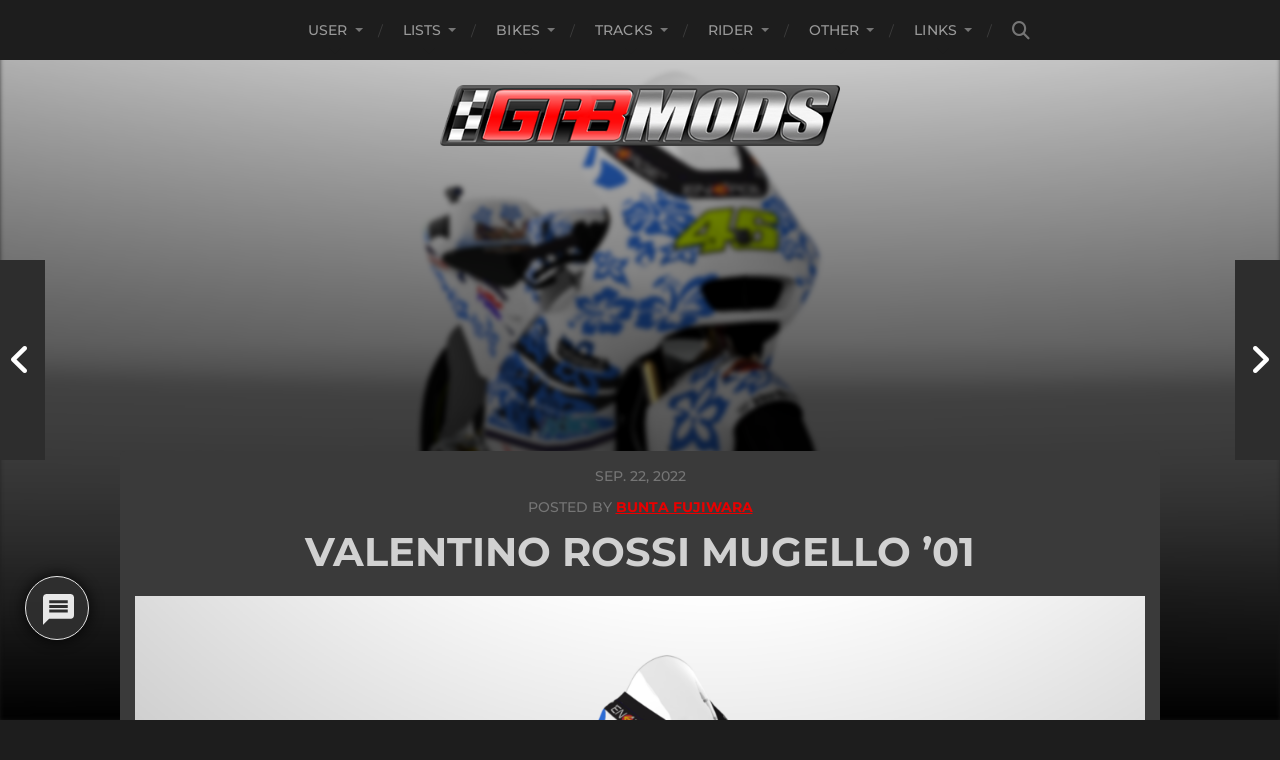

--- FILE ---
content_type: text/html; charset=UTF-8
request_url: https://gpb-mods.com/valentino-rossi-mugello-01/
body_size: 31027
content:
<!DOCTYPE html><html class="no-js" lang="en-US"><head profile="https://gmpg.org/xfn/11"><link rel="apple-touch-icon" sizes="180x180" href="/apple-touch-icon.png"><link rel="icon" type="image/png" sizes="32x32" href="/favicon-32x32.png"><link rel="icon" type="image/png" sizes="16x16" href="/favicon-16x16.png"><link rel="manifest" href="/site.webmanifest"><link rel="mask-icon" href="/safari-pinned-tab.svg" color="#5bbad5"><meta name="msapplication-TileColor" content="#da532c"><meta name="theme-color" content="#ffffff"><meta http-equiv="Content-Type" content="text/html; charset=UTF-8" /><meta name="viewport" content="width=device-width, initial-scale=1.0, maximum-scale=1.0, user-scalable=no" ><link href= "https://cdn.gpb-mods.com/wp-content/themes/hitchcock/assets/fontawesome/css/all.min.css" rel="stylesheet">  <script data-cfasync="false" type="text/javascript">const addStyles = css => document.head.appendChild(Object.assign(document.createElement('style'), { textContent: css }));
				const createDiv = id => document.body.appendChild(Object.assign(document.createElement('div'), { id }));

				document.addEventListener("DOMContentLoaded", () => {
					["adngin-side_1-0", "adngin-side_2-0"].forEach(createDiv);
					addStyles(`
					  div#adngin-side_1-0, div#adngin-side_2-0 {
						 position: fixed; display: block; overflow: visible; top: 100px;
						 transition: all 500ms ease-in; z-index: 999; margin: 0; padding: 0;
					  }
					  div#adngin-side_1-0 { right: 70px; }
					  div#adngin-side_2-0 { left: 70px; }
					  div[id*=adngin-incontent] { text-align: center; }
					`);
					
					// === Comment Ads ===
					const maxChecks = 20;
					let checkCount = 0;

					const tryInjectCommentAds = () => {
						const comments = Array.from(document.querySelectorAll('.wpd_comment_level-1'));

						if (comments.length > 0) {
							comments.forEach((comment, index) => {
								const position = index + 1;

								const shouldInject =
									position === 2 || // After the 2nd comment
									(position > 2 && (position - 2) % 10 === 0); // Then every 10 comments after that

								if (shouldInject) {
									const next = comment.nextElementSibling;
									const alreadyInjected = next?.tagName === "SCRIPT" && next.textContent.includes("addUnit");
									if (!alreadyInjected) {
										const script = document.createElement('script');
										script.text = 'addUnit("incontent");';
										comment.parentNode.insertBefore(script, next);
									}
								}
							});
							clearInterval(commentInterval);
						} else if (++checkCount >= maxChecks) {
							clearInterval(commentInterval);
							console.warn("Comments not found — ads not inserted.");
						}
					};

					const commentInterval = setInterval(tryInjectCommentAds, 500);
				});

				const startAuction = units => {
					if (window.adngin?.adnginLoaderReady) {
						adngin.queue.push(() => adngin.cmd.startAuction(units));
					} else {
						window.addEventListener('adnginLoaderReady', () => startAuction(units));
					}
				};

				const addUnit = unit => {
					const randomId = Math.floor(10000 + Math.random() * 90000);
					const divId = `adngin-${unit}-${randomId}`;
					document.currentScript.parentNode.insertBefore(Object.assign(document.createElement('div'), { id: divId }), document.currentScript);


					const auctionUnit = () => startAuction([{ adUnit: unit, placement: divId }]);
					document.readyState === "loading"
						? document.addEventListener("DOMContentLoaded", auctionUnit)
						: auctionUnit();
				};</script> <script async data-cfasync="false" src="https://cdn.snigelweb.com/adengine/gpb_mods.com/loader.js"
				type="text/javascript"></script> <title>Valentino Rossi mugello ’01 – GPB-Mods.com</title><link rel="preload" href="https://gpb-mods.com/wp-content/plugins/rate-my-post/public/css/fonts/ratemypost.ttf" type="font/ttf" as="font" crossorigin="anonymous"><script>document.documentElement.className = document.documentElement.className.replace("no-js","js");</script> <meta name="robots" content="max-snippet:-1,max-image-preview:large,max-video-preview:-1" /><link rel="canonical" href="https://gpb-mods.com/valentino-rossi-mugello-01/" /><link rel="shortlink" href="https://gpb-mods.com/?p=1774" /><meta name="description" content="inspired by one of javiliyors’ mods…" /><meta name="theme-color" content="#e00000" /><meta property="og:type" content="article" /><meta property="og:locale" content="en_US" /><meta property="og:site_name" content="GPB-Mods.com" /><meta property="og:title" content="Valentino Rossi mugello ’01" /><meta property="og:description" content="inspired by one of javiliyors’ mods…" /><meta property="og:url" content="https://gpb-mods.com/valentino-rossi-mugello-01/" /><meta property="og:image" content="https://cdn.gpb-mods.com/wp-content/uploads/2022/09/vr-mugello-2001.6.png" /><meta property="og:image:width" content="1920" /><meta property="og:image:height" content="1080" /><meta property="og:image" content="https://cdn.gpb-mods.com/wp-content/uploads/2022/09/gpbikes-2022-09-20-01-29-59-640x360.png" /><meta property="article:published_time" content="2022-09-22T11:32:19+00:00" /><meta property="article:modified_time" content="2022-09-22T11:32:19+00:00" /><meta name="twitter:card" content="summary_large_image" /><meta name="twitter:title" content="Valentino Rossi mugello ’01" /><meta name="twitter:description" content="inspired by one of javiliyors’ mods…" /><meta name="twitter:image" content="https://cdn.gpb-mods.com/wp-content/uploads/2022/09/vr-mugello-2001.6.png" /> <script type="application/ld+json">{"@context":"https://schema.org","@graph":[{"@type":"WebSite","@id":"https://gpb-mods.com/#/schema/WebSite","url":"https://gpb-mods.com/","name":"GPB-Mods.com","description":"Home of custom content for GP Bikes","inLanguage":"en-US","potentialAction":{"@type":"SearchAction","target":{"@type":"EntryPoint","urlTemplate":"https://gpb-mods.com/search/{search_term_string}/"},"query-input":"required name=search_term_string"},"publisher":{"@type":"Organization","@id":"https://gpb-mods.com/#/schema/Organization","name":"GPB-Mods.com","url":"https://gpb-mods.com/","logo":{"@type":"ImageObject","url":"https://cdn.gpb-mods.com/wp-content/uploads/2021/10/cropped-gpbmods_small.png","contentUrl":"https://cdn.gpb-mods.com/wp-content/uploads/2021/10/cropped-gpbmods_small.png","width":500,"height":76}}},{"@type":"WebPage","@id":"https://gpb-mods.com/valentino-rossi-mugello-01/","url":"https://gpb-mods.com/valentino-rossi-mugello-01/","name":"Valentino Rossi mugello ’01 – GPB-Mods.com","description":"inspired by one of javiliyors’ mods…","inLanguage":"en-US","isPartOf":{"@id":"https://gpb-mods.com/#/schema/WebSite"},"breadcrumb":{"@type":"BreadcrumbList","@id":"https://gpb-mods.com/#/schema/BreadcrumbList","itemListElement":[{"@type":"ListItem","position":1,"item":"https://gpb-mods.com/","name":"GPB-Mods.com"},{"@type":"ListItem","position":2,"item":"https://gpb-mods.com/uploads/","name":"Uploads"},{"@type":"ListItem","position":3,"item":"https://gpb-mods.com/bikes_all/","name":"Bikes"},{"@type":"ListItem","position":4,"item":"https://gpb-mods.com/bikes_paints/","name":"Liveries"},{"@type":"ListItem","position":5,"name":"Valentino Rossi mugello ’01"}]},"potentialAction":{"@type":"ReadAction","target":"https://gpb-mods.com/valentino-rossi-mugello-01/"},"datePublished":"2022-09-22T11:32:19+00:00","dateModified":"2022-09-22T11:32:19+00:00","author":{"@type":"Person","@id":"https://gpb-mods.com/#/schema/Person/297895d2bc74f6d35e76087b482360d0","name":"Bunta Fujiwara"}}]}</script> <link rel="alternate" type="application/rss+xml" title="GPB-Mods.com &raquo; Feed" href="https://gpb-mods.com/feed/" /><link rel="alternate" type="application/rss+xml" title="GPB-Mods.com &raquo; Comments Feed" href="https://gpb-mods.com/comments/feed/" /> <script type="text/javascript" id="wpp-js" src="https://gpb-mods.com/wp-content/plugins/wordpress-popular-posts/assets/js/wpp.min.js?ver=7.3.6" data-sampling="1" data-sampling-rate="10" data-api-url="https://gpb-mods.com/wp-json/wordpress-popular-posts" data-post-id="1774" data-token="679589c19f" data-lang="0" data-debug="0"></script> <link rel="alternate" type="application/rss+xml" title="GPB-Mods.com &raquo; Valentino Rossi mugello &#8217;01 Comments Feed" href="https://gpb-mods.com/valentino-rossi-mugello-01/feed/" /><link rel="alternate" title="oEmbed (JSON)" type="application/json+oembed" href="https://gpb-mods.com/wp-json/oembed/1.0/embed?url=https%3A%2F%2Fgpb-mods.com%2Fvalentino-rossi-mugello-01%2F" /><link rel="alternate" title="oEmbed (XML)" type="text/xml+oembed" href="https://gpb-mods.com/wp-json/oembed/1.0/embed?url=https%3A%2F%2Fgpb-mods.com%2Fvalentino-rossi-mugello-01%2F&#038;format=xml" /><style id='wp-img-auto-sizes-contain-inline-css' type='text/css'>img:is([sizes=auto i],[sizes^="auto," i]){contain-intrinsic-size:3000px 1500px}
/*# sourceURL=wp-img-auto-sizes-contain-inline-css */</style><link rel='stylesheet' id='dashicons-css' href='https://cdn.gpb-mods.com/wp-includes/css/dashicons.min.css?ver=847aebc18086c3916d0f7f31af7767ba' type='text/css' media='all' /><link rel='stylesheet' id='post-views-counter-frontend-css' href='https://gpb-mods.com/wp-content/plugins/post-views-counter/css/frontend.css?ver=1.7.3' type='text/css' media='all' /><style id='wp-block-library-inline-css' type='text/css'>:root{--wp-block-synced-color:#7a00df;--wp-block-synced-color--rgb:122,0,223;--wp-bound-block-color:var(--wp-block-synced-color);--wp-editor-canvas-background:#ddd;--wp-admin-theme-color:#007cba;--wp-admin-theme-color--rgb:0,124,186;--wp-admin-theme-color-darker-10:#006ba1;--wp-admin-theme-color-darker-10--rgb:0,107,160.5;--wp-admin-theme-color-darker-20:#005a87;--wp-admin-theme-color-darker-20--rgb:0,90,135;--wp-admin-border-width-focus:2px}@media (min-resolution:192dpi){:root{--wp-admin-border-width-focus:1.5px}}.wp-element-button{cursor:pointer}:root .has-very-light-gray-background-color{background-color:#eee}:root .has-very-dark-gray-background-color{background-color:#313131}:root .has-very-light-gray-color{color:#eee}:root .has-very-dark-gray-color{color:#313131}:root .has-vivid-green-cyan-to-vivid-cyan-blue-gradient-background{background:linear-gradient(135deg,#00d084,#0693e3)}:root .has-purple-crush-gradient-background{background:linear-gradient(135deg,#34e2e4,#4721fb 50%,#ab1dfe)}:root .has-hazy-dawn-gradient-background{background:linear-gradient(135deg,#faaca8,#dad0ec)}:root .has-subdued-olive-gradient-background{background:linear-gradient(135deg,#fafae1,#67a671)}:root .has-atomic-cream-gradient-background{background:linear-gradient(135deg,#fdd79a,#004a59)}:root .has-nightshade-gradient-background{background:linear-gradient(135deg,#330968,#31cdcf)}:root .has-midnight-gradient-background{background:linear-gradient(135deg,#020381,#2874fc)}:root{--wp--preset--font-size--normal:16px;--wp--preset--font-size--huge:42px}.has-regular-font-size{font-size:1em}.has-larger-font-size{font-size:2.625em}.has-normal-font-size{font-size:var(--wp--preset--font-size--normal)}.has-huge-font-size{font-size:var(--wp--preset--font-size--huge)}.has-text-align-center{text-align:center}.has-text-align-left{text-align:left}.has-text-align-right{text-align:right}.has-fit-text{white-space:nowrap!important}#end-resizable-editor-section{display:none}.aligncenter{clear:both}.items-justified-left{justify-content:flex-start}.items-justified-center{justify-content:center}.items-justified-right{justify-content:flex-end}.items-justified-space-between{justify-content:space-between}.screen-reader-text{border:0;clip-path:inset(50%);height:1px;margin:-1px;overflow:hidden;padding:0;position:absolute;width:1px;word-wrap:normal!important}.screen-reader-text:focus{background-color:#ddd;clip-path:none;color:#444;display:block;font-size:1em;height:auto;left:5px;line-height:normal;padding:15px 23px 14px;text-decoration:none;top:5px;width:auto;z-index:100000}html :where(.has-border-color){border-style:solid}html :where([style*=border-top-color]){border-top-style:solid}html :where([style*=border-right-color]){border-right-style:solid}html :where([style*=border-bottom-color]){border-bottom-style:solid}html :where([style*=border-left-color]){border-left-style:solid}html :where([style*=border-width]){border-style:solid}html :where([style*=border-top-width]){border-top-style:solid}html :where([style*=border-right-width]){border-right-style:solid}html :where([style*=border-bottom-width]){border-bottom-style:solid}html :where([style*=border-left-width]){border-left-style:solid}html :where(img[class*=wp-image-]){height:auto;max-width:100%}:where(figure){margin:0 0 1em}html :where(.is-position-sticky){--wp-admin--admin-bar--position-offset:var(--wp-admin--admin-bar--height,0px)}@media screen and (max-width:600px){html :where(.is-position-sticky){--wp-admin--admin-bar--position-offset:0px}}

/*# sourceURL=wp-block-library-inline-css */</style><style id='global-styles-inline-css' type='text/css'>:root{--wp--preset--aspect-ratio--square: 1;--wp--preset--aspect-ratio--4-3: 4/3;--wp--preset--aspect-ratio--3-4: 3/4;--wp--preset--aspect-ratio--3-2: 3/2;--wp--preset--aspect-ratio--2-3: 2/3;--wp--preset--aspect-ratio--16-9: 16/9;--wp--preset--aspect-ratio--9-16: 9/16;--wp--preset--color--black: #1d1d1d;--wp--preset--color--cyan-bluish-gray: #abb8c3;--wp--preset--color--white: #fff;--wp--preset--color--pale-pink: #f78da7;--wp--preset--color--vivid-red: #cf2e2e;--wp--preset--color--luminous-vivid-orange: #ff6900;--wp--preset--color--luminous-vivid-amber: #fcb900;--wp--preset--color--light-green-cyan: #7bdcb5;--wp--preset--color--vivid-green-cyan: #00d084;--wp--preset--color--pale-cyan-blue: #8ed1fc;--wp--preset--color--vivid-cyan-blue: #0693e3;--wp--preset--color--vivid-purple: #9b51e0;--wp--preset--color--accent: #3bc492;--wp--preset--color--dark-gray: #555;--wp--preset--color--light-gray: #757575;--wp--preset--gradient--vivid-cyan-blue-to-vivid-purple: linear-gradient(135deg,rgb(6,147,227) 0%,rgb(155,81,224) 100%);--wp--preset--gradient--light-green-cyan-to-vivid-green-cyan: linear-gradient(135deg,rgb(122,220,180) 0%,rgb(0,208,130) 100%);--wp--preset--gradient--luminous-vivid-amber-to-luminous-vivid-orange: linear-gradient(135deg,rgb(252,185,0) 0%,rgb(255,105,0) 100%);--wp--preset--gradient--luminous-vivid-orange-to-vivid-red: linear-gradient(135deg,rgb(255,105,0) 0%,rgb(207,46,46) 100%);--wp--preset--gradient--very-light-gray-to-cyan-bluish-gray: linear-gradient(135deg,rgb(238,238,238) 0%,rgb(169,184,195) 100%);--wp--preset--gradient--cool-to-warm-spectrum: linear-gradient(135deg,rgb(74,234,220) 0%,rgb(151,120,209) 20%,rgb(207,42,186) 40%,rgb(238,44,130) 60%,rgb(251,105,98) 80%,rgb(254,248,76) 100%);--wp--preset--gradient--blush-light-purple: linear-gradient(135deg,rgb(255,206,236) 0%,rgb(152,150,240) 100%);--wp--preset--gradient--blush-bordeaux: linear-gradient(135deg,rgb(254,205,165) 0%,rgb(254,45,45) 50%,rgb(107,0,62) 100%);--wp--preset--gradient--luminous-dusk: linear-gradient(135deg,rgb(255,203,112) 0%,rgb(199,81,192) 50%,rgb(65,88,208) 100%);--wp--preset--gradient--pale-ocean: linear-gradient(135deg,rgb(255,245,203) 0%,rgb(182,227,212) 50%,rgb(51,167,181) 100%);--wp--preset--gradient--electric-grass: linear-gradient(135deg,rgb(202,248,128) 0%,rgb(113,206,126) 100%);--wp--preset--gradient--midnight: linear-gradient(135deg,rgb(2,3,129) 0%,rgb(40,116,252) 100%);--wp--preset--font-size--small: 14px;--wp--preset--font-size--medium: 20px;--wp--preset--font-size--large: 21px;--wp--preset--font-size--x-large: 42px;--wp--preset--font-size--normal: 16px;--wp--preset--font-size--larger: 26px;--wp--preset--spacing--20: 0.44rem;--wp--preset--spacing--30: 0.67rem;--wp--preset--spacing--40: 1rem;--wp--preset--spacing--50: 1.5rem;--wp--preset--spacing--60: 2.25rem;--wp--preset--spacing--70: 3.38rem;--wp--preset--spacing--80: 5.06rem;--wp--preset--shadow--natural: 6px 6px 9px rgba(0, 0, 0, 0.2);--wp--preset--shadow--deep: 12px 12px 50px rgba(0, 0, 0, 0.4);--wp--preset--shadow--sharp: 6px 6px 0px rgba(0, 0, 0, 0.2);--wp--preset--shadow--outlined: 6px 6px 0px -3px rgb(255, 255, 255), 6px 6px rgb(0, 0, 0);--wp--preset--shadow--crisp: 6px 6px 0px rgb(0, 0, 0);}:where(.is-layout-flex){gap: 0.5em;}:where(.is-layout-grid){gap: 0.5em;}body .is-layout-flex{display: flex;}.is-layout-flex{flex-wrap: wrap;align-items: center;}.is-layout-flex > :is(*, div){margin: 0;}body .is-layout-grid{display: grid;}.is-layout-grid > :is(*, div){margin: 0;}:where(.wp-block-columns.is-layout-flex){gap: 2em;}:where(.wp-block-columns.is-layout-grid){gap: 2em;}:where(.wp-block-post-template.is-layout-flex){gap: 1.25em;}:where(.wp-block-post-template.is-layout-grid){gap: 1.25em;}.has-black-color{color: var(--wp--preset--color--black) !important;}.has-cyan-bluish-gray-color{color: var(--wp--preset--color--cyan-bluish-gray) !important;}.has-white-color{color: var(--wp--preset--color--white) !important;}.has-pale-pink-color{color: var(--wp--preset--color--pale-pink) !important;}.has-vivid-red-color{color: var(--wp--preset--color--vivid-red) !important;}.has-luminous-vivid-orange-color{color: var(--wp--preset--color--luminous-vivid-orange) !important;}.has-luminous-vivid-amber-color{color: var(--wp--preset--color--luminous-vivid-amber) !important;}.has-light-green-cyan-color{color: var(--wp--preset--color--light-green-cyan) !important;}.has-vivid-green-cyan-color{color: var(--wp--preset--color--vivid-green-cyan) !important;}.has-pale-cyan-blue-color{color: var(--wp--preset--color--pale-cyan-blue) !important;}.has-vivid-cyan-blue-color{color: var(--wp--preset--color--vivid-cyan-blue) !important;}.has-vivid-purple-color{color: var(--wp--preset--color--vivid-purple) !important;}.has-black-background-color{background-color: var(--wp--preset--color--black) !important;}.has-cyan-bluish-gray-background-color{background-color: var(--wp--preset--color--cyan-bluish-gray) !important;}.has-white-background-color{background-color: var(--wp--preset--color--white) !important;}.has-pale-pink-background-color{background-color: var(--wp--preset--color--pale-pink) !important;}.has-vivid-red-background-color{background-color: var(--wp--preset--color--vivid-red) !important;}.has-luminous-vivid-orange-background-color{background-color: var(--wp--preset--color--luminous-vivid-orange) !important;}.has-luminous-vivid-amber-background-color{background-color: var(--wp--preset--color--luminous-vivid-amber) !important;}.has-light-green-cyan-background-color{background-color: var(--wp--preset--color--light-green-cyan) !important;}.has-vivid-green-cyan-background-color{background-color: var(--wp--preset--color--vivid-green-cyan) !important;}.has-pale-cyan-blue-background-color{background-color: var(--wp--preset--color--pale-cyan-blue) !important;}.has-vivid-cyan-blue-background-color{background-color: var(--wp--preset--color--vivid-cyan-blue) !important;}.has-vivid-purple-background-color{background-color: var(--wp--preset--color--vivid-purple) !important;}.has-black-border-color{border-color: var(--wp--preset--color--black) !important;}.has-cyan-bluish-gray-border-color{border-color: var(--wp--preset--color--cyan-bluish-gray) !important;}.has-white-border-color{border-color: var(--wp--preset--color--white) !important;}.has-pale-pink-border-color{border-color: var(--wp--preset--color--pale-pink) !important;}.has-vivid-red-border-color{border-color: var(--wp--preset--color--vivid-red) !important;}.has-luminous-vivid-orange-border-color{border-color: var(--wp--preset--color--luminous-vivid-orange) !important;}.has-luminous-vivid-amber-border-color{border-color: var(--wp--preset--color--luminous-vivid-amber) !important;}.has-light-green-cyan-border-color{border-color: var(--wp--preset--color--light-green-cyan) !important;}.has-vivid-green-cyan-border-color{border-color: var(--wp--preset--color--vivid-green-cyan) !important;}.has-pale-cyan-blue-border-color{border-color: var(--wp--preset--color--pale-cyan-blue) !important;}.has-vivid-cyan-blue-border-color{border-color: var(--wp--preset--color--vivid-cyan-blue) !important;}.has-vivid-purple-border-color{border-color: var(--wp--preset--color--vivid-purple) !important;}.has-vivid-cyan-blue-to-vivid-purple-gradient-background{background: var(--wp--preset--gradient--vivid-cyan-blue-to-vivid-purple) !important;}.has-light-green-cyan-to-vivid-green-cyan-gradient-background{background: var(--wp--preset--gradient--light-green-cyan-to-vivid-green-cyan) !important;}.has-luminous-vivid-amber-to-luminous-vivid-orange-gradient-background{background: var(--wp--preset--gradient--luminous-vivid-amber-to-luminous-vivid-orange) !important;}.has-luminous-vivid-orange-to-vivid-red-gradient-background{background: var(--wp--preset--gradient--luminous-vivid-orange-to-vivid-red) !important;}.has-very-light-gray-to-cyan-bluish-gray-gradient-background{background: var(--wp--preset--gradient--very-light-gray-to-cyan-bluish-gray) !important;}.has-cool-to-warm-spectrum-gradient-background{background: var(--wp--preset--gradient--cool-to-warm-spectrum) !important;}.has-blush-light-purple-gradient-background{background: var(--wp--preset--gradient--blush-light-purple) !important;}.has-blush-bordeaux-gradient-background{background: var(--wp--preset--gradient--blush-bordeaux) !important;}.has-luminous-dusk-gradient-background{background: var(--wp--preset--gradient--luminous-dusk) !important;}.has-pale-ocean-gradient-background{background: var(--wp--preset--gradient--pale-ocean) !important;}.has-electric-grass-gradient-background{background: var(--wp--preset--gradient--electric-grass) !important;}.has-midnight-gradient-background{background: var(--wp--preset--gradient--midnight) !important;}.has-small-font-size{font-size: var(--wp--preset--font-size--small) !important;}.has-medium-font-size{font-size: var(--wp--preset--font-size--medium) !important;}.has-large-font-size{font-size: var(--wp--preset--font-size--large) !important;}.has-x-large-font-size{font-size: var(--wp--preset--font-size--x-large) !important;}
/*# sourceURL=global-styles-inline-css */</style><style id='classic-theme-styles-inline-css' type='text/css'>/*! This file is auto-generated */
.wp-block-button__link{color:#fff;background-color:#32373c;border-radius:9999px;box-shadow:none;text-decoration:none;padding:calc(.667em + 2px) calc(1.333em + 2px);font-size:1.125em}.wp-block-file__button{background:#32373c;color:#fff;text-decoration:none}
/*# sourceURL=/wp-includes/css/classic-themes.min.css */</style><link rel='stylesheet' id='rate-my-post-css' href='https://gpb-mods.com/wp-content/plugins/rate-my-post/public/css/rate-my-post.min.css?ver=4.5.0' type='text/css' media='all' /><link rel='stylesheet' id='better-recent-comments-css' href='https://gpb-mods.com/wp-content/plugins/better-recent-comments/assets/css/better-recent-comments.min.css?ver=847aebc18086c3916d0f7f31af7767ba' type='text/css' media='all' /><link rel='stylesheet' id='dmkrtzwppostpreview-css' href='https://gpb-mods.com/wp-content/plugins/dmkrtzwppostpreview/public/css/dmkrtzwppostpreview-public.css?ver=1.0.0' type='text/css' media='all' /><style id='dominant-color-styles-inline-css' type='text/css'>img[data-dominant-color]:not(.has-transparency) { background-color: var(--dominant-color); }
/*# sourceURL=dominant-color-styles-inline-css */</style><link rel='stylesheet' id='foobox-free-min-css' href='https://gpb-mods.com/wp-content/plugins/foobox-image-lightbox/free/css/foobox.free.min.css?ver=2.7.41' type='text/css' media='all' /><link rel='stylesheet' id='country_flag_lib-css' href='https://gpb-mods.com/wp-content/plugins/um-country-flag//assets/flag-icon.min.css?ver=847aebc18086c3916d0f7f31af7767ba' type='text/css' media='all' /><link rel='stylesheet' id='wordpress-popular-posts-css-css' href='https://gpb-mods.com/wp-content/plugins/wordpress-popular-posts/assets/css/wpp.css?ver=7.3.6' type='text/css' media='all' /><link rel='stylesheet' id='mm-compiled-options-mobmenu-css' href='https://cdn.gpb-mods.com/wp-content/uploads/dynamic-mobmenu.css?ver=2.8.8-410' type='text/css' media='all' /><link rel='stylesheet' id='mm-google-webfont-poppins-css' href='https://fonts.bunny.net/css?family=Poppins%3Ainherit%2C100%2C400&#038;subset=latin%2Clatin-ext&#038;ver=847aebc18086c3916d0f7f31af7767ba' type='text/css' media='all' /><link rel='stylesheet' id='montserrat-css' href='https://fonts.bunny.net/css2?family=Montserrat%3Aital%2Cwght%400%2C300%3B0%2C400%3B0%2C500%3B0%2C600%3B0%2C700%3B1%2C300%3B1%2C400%3B1%2C500%3B1%2C600%3B1%2C700&#038;display=swap&#038;ver=847aebc18086c3916d0f7f31af7767ba' type='text/css' media='all' /><link rel='stylesheet' id='calibri-css' href='https://fonts.bunny.net/css2?family=Calibri%3Aital%2Cwght%400%2C300%3B0%2C400%3B0%2C500%3B0%2C600%3B0%2C700%3B1%2C300%3B1%2C400%3B1%2C500%3B1%2C600%3B1%2C700&#038;display=swap&#038;ver=847aebc18086c3916d0f7f31af7767ba' type='text/css' media='all' /><link rel='stylesheet' id='inconsolata-css' href='https://fonts.bunny.net/css2?family=Inconsolata%3Aital%2Cwght%400%2C300%3B0%2C400%3B0%2C500%3B0%2C600%3B0%2C700%3B1%2C300%3B1%2C400%3B1%2C500%3B1%2C600%3B1%2C700&#038;display=swap&#038;ver=847aebc18086c3916d0f7f31af7767ba' type='text/css' media='all' /><link rel='stylesheet' id='wpdiscuz-frontend-css-css' href='https://gpb-mods.com/wp-content/plugins/wpdiscuz/themes/default/style.css?ver=7.6.45' type='text/css' media='all' /><style id='wpdiscuz-frontend-css-inline-css' type='text/css'>#wpdcom .wpd-blog-administrator .wpd-comment-label{color:#ffffff;background-color:#F20948;border:none}#wpdcom .wpd-blog-administrator .wpd-comment-author, #wpdcom .wpd-blog-administrator .wpd-comment-author a{color:#F20948}#wpdcom.wpd-layout-1 .wpd-comment .wpd-blog-administrator .wpd-avatar img{border-color:#F20948}#wpdcom.wpd-layout-2 .wpd-comment.wpd-reply .wpd-comment-wrap.wpd-blog-administrator{border-left:3px solid #F20948}#wpdcom.wpd-layout-2 .wpd-comment .wpd-blog-administrator .wpd-avatar img{border-bottom-color:#F20948}#wpdcom.wpd-layout-3 .wpd-blog-administrator .wpd-comment-subheader{border-top:1px dashed #F20948}#wpdcom.wpd-layout-3 .wpd-reply .wpd-blog-administrator .wpd-comment-right{border-left:1px solid #F20948}#wpdcom .wpd-blog-editor .wpd-comment-label{color:#ffffff;background-color:#00B38F;border:none}#wpdcom .wpd-blog-editor .wpd-comment-author, #wpdcom .wpd-blog-editor .wpd-comment-author a{color:#00B38F}#wpdcom.wpd-layout-1 .wpd-comment .wpd-blog-editor .wpd-avatar img{border-color:#00B38F}#wpdcom.wpd-layout-2 .wpd-comment.wpd-reply .wpd-comment-wrap.wpd-blog-editor{border-left:3px solid #00B38F}#wpdcom.wpd-layout-2 .wpd-comment .wpd-blog-editor .wpd-avatar img{border-bottom-color:#00B38F}#wpdcom.wpd-layout-3 .wpd-blog-editor .wpd-comment-subheader{border-top:1px dashed #00B38F}#wpdcom.wpd-layout-3 .wpd-reply .wpd-blog-editor .wpd-comment-right{border-left:1px solid #00B38F}#wpdcom .wpd-blog-author .wpd-comment-label{color:#ffffff;background-color:#00B38F;border:none}#wpdcom .wpd-blog-author .wpd-comment-author, #wpdcom .wpd-blog-author .wpd-comment-author a{color:#00B38F}#wpdcom.wpd-layout-1 .wpd-comment .wpd-blog-author .wpd-avatar img{border-color:#00B38F}#wpdcom.wpd-layout-2 .wpd-comment .wpd-blog-author .wpd-avatar img{border-bottom-color:#00B38F}#wpdcom.wpd-layout-3 .wpd-blog-author .wpd-comment-subheader{border-top:1px dashed #00B38F}#wpdcom.wpd-layout-3 .wpd-reply .wpd-blog-author .wpd-comment-right{border-left:1px solid #00B38F}#wpdcom .wpd-blog-contributor .wpd-comment-label{color:#ffffff;background-color:#00B38F;border:none}#wpdcom .wpd-blog-contributor .wpd-comment-author, #wpdcom .wpd-blog-contributor .wpd-comment-author a{color:#00B38F}#wpdcom.wpd-layout-1 .wpd-comment .wpd-blog-contributor .wpd-avatar img{border-color:#00B38F}#wpdcom.wpd-layout-2 .wpd-comment .wpd-blog-contributor .wpd-avatar img{border-bottom-color:#00B38F}#wpdcom.wpd-layout-3 .wpd-blog-contributor .wpd-comment-subheader{border-top:1px dashed #00B38F}#wpdcom.wpd-layout-3 .wpd-reply .wpd-blog-contributor .wpd-comment-right{border-left:1px solid #00B38F}#wpdcom .wpd-blog-subscriber .wpd-comment-label{color:#ffffff;background-color:#00B38F;border:none}#wpdcom .wpd-blog-subscriber .wpd-comment-author, #wpdcom .wpd-blog-subscriber .wpd-comment-author a{color:#00B38F}#wpdcom.wpd-layout-2 .wpd-comment .wpd-blog-subscriber .wpd-avatar img{border-bottom-color:#00B38F}#wpdcom.wpd-layout-3 .wpd-blog-subscriber .wpd-comment-subheader{border-top:1px dashed #00B38F}#wpdcom .wpd-blog-um_member .wpd-comment-label{color:#ffffff;background-color:#00B38F;border:none}#wpdcom .wpd-blog-um_member .wpd-comment-author, #wpdcom .wpd-blog-um_member .wpd-comment-author a{color:#00B38F}#wpdcom.wpd-layout-1 .wpd-comment .wpd-blog-um_member .wpd-avatar img{border-color:#00B38F}#wpdcom.wpd-layout-2 .wpd-comment .wpd-blog-um_member .wpd-avatar img{border-bottom-color:#00B38F}#wpdcom.wpd-layout-3 .wpd-blog-um_member .wpd-comment-subheader{border-top:1px dashed #00B38F}#wpdcom.wpd-layout-3 .wpd-reply .wpd-blog-um_member .wpd-comment-right{border-left:1px solid #00B38F}#wpdcom .wpd-blog-um_moderator .wpd-comment-label{color:#ffffff;background-color:#00B38F;border:none}#wpdcom .wpd-blog-um_moderator .wpd-comment-author, #wpdcom .wpd-blog-um_moderator .wpd-comment-author a{color:#00B38F}#wpdcom.wpd-layout-1 .wpd-comment .wpd-blog-um_moderator .wpd-avatar img{border-color:#00B38F}#wpdcom.wpd-layout-2 .wpd-comment .wpd-blog-um_moderator .wpd-avatar img{border-bottom-color:#00B38F}#wpdcom.wpd-layout-3 .wpd-blog-um_moderator .wpd-comment-subheader{border-top:1px dashed #00B38F}#wpdcom.wpd-layout-3 .wpd-reply .wpd-blog-um_moderator .wpd-comment-right{border-left:1px solid #00B38F}#wpdcom .wpd-blog-um_debug .wpd-comment-label{color:#ffffff;background-color:#00B38F;border:none}#wpdcom .wpd-blog-um_debug .wpd-comment-author, #wpdcom .wpd-blog-um_debug .wpd-comment-author a{color:#00B38F}#wpdcom.wpd-layout-1 .wpd-comment .wpd-blog-um_debug .wpd-avatar img{border-color:#00B38F}#wpdcom.wpd-layout-2 .wpd-comment .wpd-blog-um_debug .wpd-avatar img{border-bottom-color:#00B38F}#wpdcom.wpd-layout-3 .wpd-blog-um_debug .wpd-comment-subheader{border-top:1px dashed #00B38F}#wpdcom.wpd-layout-3 .wpd-reply .wpd-blog-um_debug .wpd-comment-right{border-left:1px solid #00B38F}#wpdcom .wpd-blog-post_author .wpd-comment-label{color:#ffffff;background-color:#15DA6E;border:none}#wpdcom .wpd-blog-post_author .wpd-comment-author, #wpdcom .wpd-blog-post_author .wpd-comment-author a{color:#15DA6E}#wpdcom .wpd-blog-post_author .wpd-avatar img{border-color:#15DA6E}#wpdcom.wpd-layout-1 .wpd-comment .wpd-blog-post_author .wpd-avatar img{border-color:#15DA6E}#wpdcom.wpd-layout-2 .wpd-comment.wpd-reply .wpd-comment-wrap.wpd-blog-post_author{border-left:3px solid #15DA6E}#wpdcom.wpd-layout-2 .wpd-comment .wpd-blog-post_author .wpd-avatar img{border-bottom-color:#15DA6E}#wpdcom.wpd-layout-3 .wpd-blog-post_author .wpd-comment-subheader{border-top:1px dashed #15DA6E}#wpdcom.wpd-layout-3 .wpd-reply .wpd-blog-post_author .wpd-comment-right{border-left:1px solid #15DA6E}#wpdcom .wpd-blog-guest .wpd-comment-label{color:#ffffff;background-color:#00B38F;border:none}#wpdcom .wpd-blog-guest .wpd-comment-author, #wpdcom .wpd-blog-guest .wpd-comment-author a{color:#00B38F}#wpdcom.wpd-layout-3 .wpd-blog-guest .wpd-comment-subheader{border-top:1px dashed #00B38F}#comments, #respond, .comments-area, #wpdcom.wpd-dark{background:#111111;color:#CCCCCC}#wpdcom .ql-editor > *{color:#000000}#wpdcom .ql-editor::before{opacity:1;color:#DDDDDD}#wpdcom .ql-toolbar{border:1px solid #D1D1D1;border-top:none}#wpdcom .ql-container{background:#999999;border:1px solid #D1D1D1;border-bottom:none}#wpdcom .wpd-form-row .wpdiscuz-item input[type="text"], #wpdcom .wpd-form-row .wpdiscuz-item input[type="email"], #wpdcom .wpd-form-row .wpdiscuz-item input[type="url"], #wpdcom .wpd-form-row .wpdiscuz-item input[type="color"], #wpdcom .wpd-form-row .wpdiscuz-item input[type="date"], #wpdcom .wpd-form-row .wpdiscuz-item input[type="datetime"], #wpdcom .wpd-form-row .wpdiscuz-item input[type="datetime-local"], #wpdcom .wpd-form-row .wpdiscuz-item input[type="month"], #wpdcom .wpd-form-row .wpdiscuz-item input[type="number"], #wpdcom .wpd-form-row .wpdiscuz-item input[type="time"], #wpdcom textarea, #wpdcom select{background:#999999;border:1px solid #D1D1D1;color:#000000}#wpdcom.wpd-dark .wpdiscuz-item.wpd-field-select select.wpdiscuz_select, #wpdcom.wpd-dark select{background:#999999!important;border:1px solid #D1D1D1!important;color:#000000!important}#wpdcom .wpd-form-row .wpdiscuz-item textarea{border:1px solid #D1D1D1}#wpdcom input::placeholder, #wpdcom textarea::placeholder, #wpdcom input::-moz-placeholder, #wpdcom textarea::-webkit-input-placeholder{opacity:1;color:#DDDDDD}#wpdcom .wpd-comment-text{color:#CCCCCC}.lity-wrap .wpd-item a{color:#666}.lity-wrap .wpd-item a:hover{color:#222}.wpd-inline-shortcode.wpd-active{background-color:#666}#wpdcom .wpd-thread-head .wpd-thread-info{border-bottom:2px solid #00B38F}#wpdcom .wpd-thread-head .wpd-thread-info.wpd-reviews-tab svg{fill:#00B38F}#wpdcom .wpd-thread-head .wpdiscuz-user-settings{border-bottom:2px solid #00B38F}#wpdcom .wpd-thread-head .wpdiscuz-user-settings:hover{color:#00B38F}#wpdcom .wpd-comment .wpd-follow-link:hover{color:#00B38F}#wpdcom .wpd-comment-status .wpd-sticky{color:#00B38F}#wpdcom .wpd-thread-filter .wpdf-active{color:#00B38F;border-bottom-color:#00B38F}#wpdcom .wpd-comment-info-bar{border:1px dashed #33c3a6;background:#e6f8f4}#wpdcom .wpd-comment-info-bar .wpd-current-view i{color:#00B38F}#wpdcom .wpd-filter-view-all:hover{background:#00B38F}#wpdcom .wpdiscuz-item .wpdiscuz-rating > label{color:#DDDDDD}#wpdcom .wpdiscuz-item .wpdiscuz-rating:not(:checked) > label:hover, .wpdiscuz-rating:not(:checked) > label:hover ~ label{}#wpdcom .wpdiscuz-item .wpdiscuz-rating > input ~ label:hover, #wpdcom .wpdiscuz-item .wpdiscuz-rating > input:not(:checked) ~ label:hover ~ label, #wpdcom .wpdiscuz-item .wpdiscuz-rating > input:not(:checked) ~ label:hover ~ label{color:#FFED85}#wpdcom .wpdiscuz-item .wpdiscuz-rating > input:checked ~ label:hover, #wpdcom .wpdiscuz-item .wpdiscuz-rating > input:checked ~ label:hover, #wpdcom .wpdiscuz-item .wpdiscuz-rating > label:hover ~ input:checked ~ label, #wpdcom .wpdiscuz-item .wpdiscuz-rating > input:checked + label:hover ~ label, #wpdcom .wpdiscuz-item .wpdiscuz-rating > input:checked ~ label:hover ~ label, .wpd-custom-field .wcf-active-star, #wpdcom .wpdiscuz-item .wpdiscuz-rating > input:checked ~ label{color:#FFD700}#wpd-post-rating .wpd-rating-wrap .wpd-rating-stars svg .wpd-star{fill:#DDDDDD}#wpd-post-rating .wpd-rating-wrap .wpd-rating-stars svg .wpd-active{fill:#FFD700}#wpd-post-rating .wpd-rating-wrap .wpd-rate-starts svg .wpd-star{fill:#DDDDDD}#wpd-post-rating .wpd-rating-wrap .wpd-rate-starts:hover svg .wpd-star{fill:#FFED85}#wpd-post-rating.wpd-not-rated .wpd-rating-wrap .wpd-rate-starts svg:hover ~ svg .wpd-star{fill:#DDDDDD}.wpdiscuz-post-rating-wrap .wpd-rating .wpd-rating-wrap .wpd-rating-stars svg .wpd-star{fill:#DDDDDD}.wpdiscuz-post-rating-wrap .wpd-rating .wpd-rating-wrap .wpd-rating-stars svg .wpd-active{fill:#FFD700}#wpdcom .wpd-comment .wpd-follow-active{color:#ff7a00}#wpdcom .page-numbers{color:#555;border:#555 1px solid}#wpdcom span.current{background:#555}#wpdcom.wpd-layout-1 .wpd-new-loaded-comment > .wpd-comment-wrap > .wpd-comment-right{background:#FFFAD6}#wpdcom.wpd-layout-2 .wpd-new-loaded-comment.wpd-comment > .wpd-comment-wrap > .wpd-comment-right{background:#FFFAD6}#wpdcom.wpd-layout-2 .wpd-new-loaded-comment.wpd-comment.wpd-reply > .wpd-comment-wrap > .wpd-comment-right{background:transparent}#wpdcom.wpd-layout-2 .wpd-new-loaded-comment.wpd-comment.wpd-reply > .wpd-comment-wrap{background:#FFFAD6}#wpdcom.wpd-layout-3 .wpd-new-loaded-comment.wpd-comment > .wpd-comment-wrap > .wpd-comment-right{background:#FFFAD6}#wpdcom .wpd-follow:hover i, #wpdcom .wpd-unfollow:hover i, #wpdcom .wpd-comment .wpd-follow-active:hover i{color:#00B38F}#wpdcom .wpdiscuz-readmore{cursor:pointer;color:#00B38F}.wpd-custom-field .wcf-pasiv-star, #wpcomm .wpdiscuz-item .wpdiscuz-rating > label{color:#DDDDDD}.wpd-wrapper .wpd-list-item.wpd-active{border-top:3px solid #00B38F}#wpdcom.wpd-layout-2 .wpd-comment.wpd-reply.wpd-unapproved-comment .wpd-comment-wrap{border-left:3px solid #FFFAD6}#wpdcom.wpd-layout-3 .wpd-comment.wpd-reply.wpd-unapproved-comment .wpd-comment-right{border-left:1px solid #FFFAD6}#wpdcom .wpd-prim-button{background-color:#07B290;color:#FFFFFF}#wpdcom .wpd_label__check i.wpdicon-on{color:#07B290;border:1px solid #83d9c8}#wpd-bubble-wrapper #wpd-bubble-all-comments-count{color:#1DB99A}#wpd-bubble-wrapper > div{background-color:#1DB99A}#wpd-bubble-wrapper > #wpd-bubble #wpd-bubble-add-message{background-color:#1DB99A}#wpd-bubble-wrapper > #wpd-bubble #wpd-bubble-add-message::before{border-left-color:#1DB99A;border-right-color:#1DB99A}#wpd-bubble-wrapper.wpd-right-corner > #wpd-bubble #wpd-bubble-add-message::before{border-left-color:#1DB99A;border-right-color:#1DB99A}.wpd-inline-icon-wrapper path.wpd-inline-icon-first{fill:#1DB99A}.wpd-inline-icon-count{background-color:#1DB99A}.wpd-inline-icon-count::before{border-right-color:#1DB99A}.wpd-inline-form-wrapper::before{border-bottom-color:#1DB99A}.wpd-inline-form-question{background-color:#1DB99A}.wpd-inline-form{background-color:#1DB99A}.wpd-last-inline-comments-wrapper{border-color:#1DB99A}.wpd-last-inline-comments-wrapper::before{border-bottom-color:#1DB99A}.wpd-last-inline-comments-wrapper .wpd-view-all-inline-comments{background:#1DB99A}.wpd-last-inline-comments-wrapper .wpd-view-all-inline-comments:hover,.wpd-last-inline-comments-wrapper .wpd-view-all-inline-comments:active,.wpd-last-inline-comments-wrapper .wpd-view-all-inline-comments:focus{background-color:#1DB99A}#wpdcom .ql-snow .ql-tooltip[data-mode="link"]::before{content:"Enter link:"}#wpdcom .ql-snow .ql-tooltip.ql-editing a.ql-action::after{content:"Save"}.comments-area{width:auto}
/*# sourceURL=wpdiscuz-frontend-css-inline-css */</style><link rel='stylesheet' id='wpdiscuz-fa-css' href='https://gpb-mods.com/wp-content/plugins/wpdiscuz/assets/third-party/font-awesome-5.13.0/css/fa.min.css?ver=7.6.45' type='text/css' media='all' /><link rel='stylesheet' id='wpdiscuz-combo-css-css' href='https://gpb-mods.com/wp-content/plugins/wpdiscuz/assets/css/wpdiscuz-combo.min.css?ver=847aebc18086c3916d0f7f31af7767ba' type='text/css' media='all' /><link rel='stylesheet' id='cssmobmenu-icons-css' href='https://gpb-mods.com/wp-content/plugins/mobile-menu/includes/css/mobmenu-icons.css?ver=847aebc18086c3916d0f7f31af7767ba' type='text/css' media='all' /><link rel='stylesheet' id='cssmobmenu-css' href='https://gpb-mods.com/wp-content/plugins/mobile-menu/includes/css/mobmenu.css?ver=2.8.8' type='text/css' media='all' /><link rel='stylesheet' id='um_ui-css' href='https://gpb-mods.com/wp-content/plugins/ultimate-member/assets/libs/jquery-ui/jquery-ui.min.css?ver=1.13.2' type='text/css' media='all' /><link rel='stylesheet' id='um_tipsy-css' href='https://gpb-mods.com/wp-content/plugins/ultimate-member/assets/libs/tipsy/tipsy.min.css?ver=1.0.0a' type='text/css' media='all' /><link rel='stylesheet' id='um_raty-css' href='https://gpb-mods.com/wp-content/plugins/ultimate-member/assets/libs/raty/um-raty.min.css?ver=2.6.0' type='text/css' media='all' /><link rel='stylesheet' id='select2-css' href='https://gpb-mods.com/wp-content/plugins/ultimate-member/assets/libs/select2/select2.min.css?ver=4.0.13' type='text/css' media='all' /><link rel='stylesheet' id='um_fileupload-css' href='https://gpb-mods.com/wp-content/plugins/ultimate-member/assets/css/um-fileupload.min.css?ver=2.11.1' type='text/css' media='all' /><link rel='stylesheet' id='um_confirm-css' href='https://gpb-mods.com/wp-content/plugins/ultimate-member/assets/libs/um-confirm/um-confirm.min.css?ver=1.0' type='text/css' media='all' /><link rel='stylesheet' id='um_datetime-css' href='https://gpb-mods.com/wp-content/plugins/ultimate-member/assets/libs/pickadate/default.min.css?ver=3.6.2' type='text/css' media='all' /><link rel='stylesheet' id='um_datetime_date-css' href='https://gpb-mods.com/wp-content/plugins/ultimate-member/assets/libs/pickadate/default.date.min.css?ver=3.6.2' type='text/css' media='all' /><link rel='stylesheet' id='um_datetime_time-css' href='https://gpb-mods.com/wp-content/plugins/ultimate-member/assets/libs/pickadate/default.time.min.css?ver=3.6.2' type='text/css' media='all' /><link rel='stylesheet' id='um_fonticons_ii-css' href='https://gpb-mods.com/wp-content/plugins/ultimate-member/assets/libs/legacy/fonticons/fonticons-ii.min.css?ver=2.11.1' type='text/css' media='all' /><link rel='stylesheet' id='um_fonticons_fa-css' href='https://gpb-mods.com/wp-content/plugins/ultimate-member/assets/libs/legacy/fonticons/fonticons-fa.min.css?ver=2.11.1' type='text/css' media='all' /><link rel='stylesheet' id='um_fontawesome-css' href='https://gpb-mods.com/wp-content/plugins/ultimate-member/assets/css/um-fontawesome.min.css?ver=6.5.2' type='text/css' media='all' /><link rel='stylesheet' id='um_common-css' href='https://gpb-mods.com/wp-content/plugins/ultimate-member/assets/css/common.min.css?ver=2.11.1' type='text/css' media='all' /><link rel='stylesheet' id='um_responsive-css' href='https://gpb-mods.com/wp-content/plugins/ultimate-member/assets/css/um-responsive.min.css?ver=2.11.1' type='text/css' media='all' /><link rel='stylesheet' id='um_modal-css' href='https://gpb-mods.com/wp-content/plugins/ultimate-member/assets/css/um-modal.min.css?ver=2.11.1' type='text/css' media='all' /><link rel='stylesheet' id='um_styles-css' href='https://gpb-mods.com/wp-content/plugins/ultimate-member/assets/css/um-styles.min.css?ver=2.11.1' type='text/css' media='all' /><link rel='stylesheet' id='um_misc-css' href='https://gpb-mods.com/wp-content/plugins/ultimate-member/assets/css/um-misc.min.css?ver=2.11.1' type='text/css' media='all' /><link rel='stylesheet' id='um_default_css-css' href='https://gpb-mods.com/wp-content/plugins/ultimate-member/assets/css/um-old-default.min.css?ver=2.11.1' type='text/css' media='all' /><link rel='stylesheet' id='hitchcock_google_fonts-css' href='https://cdn.gpb-mods.com/wp-content/themes/hitchcock/assets/css/fonts.css?ver=847aebc18086c3916d0f7f31af7767ba' type='text/css' media='all' /><link rel='stylesheet' id='hitchcock_fontawesome-css' href='https://cdn.gpb-mods.com/wp-content/themes/hitchcock/assets/fonts/font-awesome/css/font-awesome.css?ver=2.2.8' type='text/css' media='all' /><link rel='stylesheet' id='hitchcock_style-css' href='https://cdn.gpb-mods.com/wp-content/themes/hitchcock/style.css?ver=2.2.8' type='text/css' media='all' /><style id='hitchcock_style-inline-css' type='text/css'>input[type="submit"], input[type="button"], input[type="reset"], :root .has-accent-background-color, .button, :root .wp-block-file__button, :root .wp-block-button__link, :root .wp-block-search__button, .page-links a:hover, .form-submit #submit, #infinite-handle:hover, .nav-toggle.active .bar, .social-menu a:hover { background-color:#e80000; }input:focus, textarea:focus { border-color:#e80000; }a, .blog-title a:hover, .post-content p.pull, :root .has-accent-color, .comments .pingbacks li a:hover, .comment-header h4 a:hover, .comment-title .url:hover, .archive-nav a:hover, .credits p:first-child a:hover, .mobile-menu a:hover, :root .is-style-outline .wp-block-button__link, :root .wp-block-button__link.is-style-outline { color:#e80000; }
/*# sourceURL=hitchcock_style-inline-css */</style> <script type="text/javascript" id="post-views-counter-frontend-js-before">var pvcArgsFrontend = {"mode":"rest_api","postID":1774,"requestURL":"https:\/\/gpb-mods.com\/wp-json\/post-views-counter\/view-post\/1774","nonce":"679589c19f","dataStorage":"cookies","multisite":false,"path":"\/","domain":""};

//# sourceURL=post-views-counter-frontend-js-before</script> <script type="text/javascript" src="https://gpb-mods.com/wp-content/plugins/post-views-counter/js/frontend.js?ver=1.7.3" id="post-views-counter-frontend-js"></script> <script type="text/javascript" src="https://cdn.gpb-mods.com/wp-includes/js/jquery/jquery.min.js?ver=3.7.1" id="jquery-core-js"></script> <script type="text/javascript" src="https://gpb-mods.com/wp-content/plugins/dmkrtzwppostpreview/public/js/dmkrtzwppostpreview-public.js?ver=1.0.0" id="dmkrtzwppostpreview-js"></script> <script type="text/javascript" src="https://cdn.gpb-mods.com/wp-content/themes/hitchcock/assets/js/flexslider.js?ver=2.2.8" id="hitchcock_flexslider-js"></script> <script type="text/javascript" src="https://cdn.gpb-mods.com/wp-content/themes/hitchcock/assets/js/doubletaptogo.js?ver=2.2.8" id="hitchcock_doubletaptogo-js"></script> <script type="text/javascript" src="https://cdn.gpb-mods.com/wp-content/themes/hitchcock/assets/js/global.js?ver=2.2.8" id="hitchcock_global-js"></script> <script type="text/javascript" id="foobox-free-min-js-before">/* Run FooBox FREE (v2.7.41) */
var FOOBOX = window.FOOBOX = {
	ready: true,
	disableOthers: false,
	o: {wordpress: { enabled: true }, countMessage:'image %index of %total', captions: { dataTitle: ["captionTitle","title"], dataDesc: ["captionDesc","description"] }, rel: '', excludes:'.fbx-link,.nofoobox,.nolightbox,a[href*="pinterest.com/pin/create/button/"]', affiliate : { enabled: false }},
	selectors: [
		".gallery", ".wp-block-gallery", ".wp-caption", ".wp-block-image", "a:has(img[class*=wp-image-])", ".foobox"
	],
	pre: function( $ ){
		// Custom JavaScript (Pre)
		
	},
	post: function( $ ){
		// Custom JavaScript (Post)
		
		// Custom Captions Code
		
	},
	custom: function( $ ){
		// Custom Extra JS
		
	}
};
//# sourceURL=foobox-free-min-js-before</script> <script type="text/javascript" src="https://gpb-mods.com/wp-content/plugins/foobox-image-lightbox/free/js/foobox.free.min.js?ver=2.7.41" id="foobox-free-min-js"></script> <script type="text/javascript" src="https://gpb-mods.com/wp-content/plugins/mobile-menu/includes/js/mobmenu.js?ver=2.8.8" id="mobmenujs-js"></script> <link rel="https://api.w.org/" href="https://gpb-mods.com/wp-json/" /><link rel="alternate" title="JSON" type="application/json" href="https://gpb-mods.com/wp-json/wp/v2/posts/1774" /> <script type="text/javascript">jQuery(document).ready(function($) {
			// unlock rating widget if user is logged in
						
			$("a[class*='count']").on("mouseup", function(e) {
				if(e.which == 3)
					return true;
				
				// e.preventDefault();
				$(".rmp-rating-widget").css("pointer-events", "");
				
				let request = "QhJGB8JAvFAA0EpWiLNoDHBuSjZmVzhlRFkrcjhCTWNpWTNObXdxWWswc2gyb2RBalJJVllYMlBjZzVwdytheVVOYlRldWFVYjJRcFJDT2c=";
				
				$.get("https://gpb-mods.com/wp-content/mu-plugins/mods_click_tracker.php", {request: request }, function() {} )
				.done(function(data) {
					// console.log(data);
					
					showRatingContainer();
				});
			})
			
			function showRatingContainer() {
				jQuery(".rmp-rating-widget").css("pointer-events", "");
				jQuery("#rate-hint").text("Thanks for downloading! If you're logged in you can now rate this mod.");
			}
		})</script> <script>jQuery(document).ready(function($) {
			var tempScrollTop;
			
			$(document).on("click", "select[id*=acf]", function() {
				tempScrollTop = $(window).scrollTop();
			});
			
			$(document).on("change", "select[id*=acf]", function() {
				window.scrollTo({
				  top: tempScrollTop,
				  behavior: 'instant'
				})
			});
		});</script> <script>jQuery(document).ready(function($){
        function popupWindow(url, windowName, win, w, h) {
            const y = win.top.outerHeight / 2 + win.top.screenY - ( h / 2);
            const x = win.top.outerWidth / 2 + win.top.screenX - ( w / 2);
            return win.open(
                url,
                windowName,
                `toolbar=no, location=no, directories=no, status=no, menubar=no, scrollbars=no,` +
                `resizable=no, copyhistory=no, width=${w}, height=${h}, top=${y}, left=${x}`
            );
        }

        $("#lockPopup").on("click", function () {
            popupWindow("https://lock.mxb-mods.com", "_blank", window, 1000, 800);
        });
    });</script> <meta name="generator" content="dominant-color-images 1.2.0"><meta name="generator" content="performance-lab 4.0.1; plugins: dominant-color-images, webp-uploads"><meta name="generator" content="webp-uploads 2.6.1"> <script type="text/javascript">(function(url){
	if(/(?:Chrome\/26\.0\.1410\.63 Safari\/537\.31|WordfenceTestMonBot)/.test(navigator.userAgent)){ return; }
	var addEvent = function(evt, handler) {
		if (window.addEventListener) {
			document.addEventListener(evt, handler, false);
		} else if (window.attachEvent) {
			document.attachEvent('on' + evt, handler);
		}
	};
	var removeEvent = function(evt, handler) {
		if (window.removeEventListener) {
			document.removeEventListener(evt, handler, false);
		} else if (window.detachEvent) {
			document.detachEvent('on' + evt, handler);
		}
	};
	var evts = 'contextmenu dblclick drag dragend dragenter dragleave dragover dragstart drop keydown keypress keyup mousedown mousemove mouseout mouseover mouseup mousewheel scroll'.split(' ');
	var logHuman = function() {
		if (window.wfLogHumanRan) { return; }
		window.wfLogHumanRan = true;
		var wfscr = document.createElement('script');
		wfscr.type = 'text/javascript';
		wfscr.async = true;
		wfscr.src = url + '&r=' + Math.random();
		(document.getElementsByTagName('head')[0]||document.getElementsByTagName('body')[0]).appendChild(wfscr);
		for (var i = 0; i < evts.length; i++) {
			removeEvent(evts[i], logHuman);
		}
	};
	for (var i = 0; i < evts.length; i++) {
		addEvent(evts[i], logHuman);
	}
})('//gpb-mods.com/?wordfence_lh=1&hid=9CD772CE3A7D7EF74CF4C5654ABCB7DB');</script> <style id="wpp-loading-animation-styles">@-webkit-keyframes bgslide{from{background-position-x:0}to{background-position-x:-200%}}@keyframes bgslide{from{background-position-x:0}to{background-position-x:-200%}}.wpp-widget-block-placeholder,.wpp-shortcode-placeholder{margin:0 auto;width:60px;height:3px;background:#dd3737;background:linear-gradient(90deg,#dd3737 0%,#571313 10%,#dd3737 100%);background-size:200% auto;border-radius:3px;-webkit-animation:bgslide 1s infinite linear;animation:bgslide 1s infinite linear}</style><link rel="icon" href="https://cdn.gpb-mods.com/wp-content/uploads/2021/10/gpbmods_fav-150x150.png" sizes="32x32" /><link rel="icon" href="https://cdn.gpb-mods.com/wp-content/uploads/2021/10/gpbmods_fav-300x300.png" sizes="192x192" /><link rel="apple-touch-icon" href="https://cdn.gpb-mods.com/wp-content/uploads/2021/10/gpbmods_fav-300x300.png" /><meta name="msapplication-TileImage" content="https://cdn.gpb-mods.com/wp-content/uploads/2021/10/gpbmods_fav-300x300.png" /><style type="text/css" id="wp-custom-css">:root {
	--main-accent: #e80000;
}

html {
		margin-top: 0!important;
}

.hitchcock-top {
		position: sticky;
    top: 0;
    z-index: 10;
}

#wpadminbar {
		position: static!important;
}

@media (max-width: 700px) {
	div #wpadminbar {
			position: static !important;
	}
}

.cat-thumbnail {
		position: absolute;
		margin: 0 auto;
		padding: 10px 30px;
		max-width: 250px;
		max-height: 150px;
		left: 0;
		right: 0;
}

/* XOO Login Modal */
.xoo-aff-input-group .xoo-aff-input-icon {
		height: 28px;
}

/* Rulebook List Entries */
li[title]::after {
    font-family: "Font Awesome 5 Pro";
    font-weight: 800;
    content: "\f059";
    margin-left: 5px;
}

.premium-select {
		padding: 10px !important;
		border-radius: 5px !important;
		display: block;
		margin: 0 auto;
		margin-bottom: 15px;
}

.rmp-archive-results-widget {
    margin-left: 0;
}

.mob-menu-header-holder {
		z-index: 9 !important;
}

.select2-search.ui-sortable-handle {
    background: none !important;
}

.select2-selection__choice {
    color: #333;
}

.in-post-header {
	  text-align: center;
    font-size: 2.25em;
    font-weight: 700;
    text-transform: uppercase;
}

// BACKUP COLOR: #e80000</style><style id="yellow-pencil">/*
	The following CSS codes are created by the YellowPencil plugin.
	https://yellowpencil.waspthemes.com/
*/
red{color: Tomato;}green{color: MediumSeaGreen;}orange{color: Orange;}blue{color: DodgerBlue;}lightblue{color: LightGray;}gray{color: Gray;}purple{color: SlateBlue;}violet{color: Violet;}hide{display: none !important;}new{position: absolute;color:red;font-size: 8px;font-weight: 800;margin-top: -5px;}.btn-submit a{color: lime!important;font-weight: bold!important;}.btn-submit a:hover{color: green!important;}.xoo-aff-input-group .xoo-aff-input-icon{height: auto !important;}.post-container{border-radius: 5px 5px 50px 50px;-moz-border-radius: 5px 5px 50px 50px;border: 15px solid rgb(58, 58, 58);background: rgba(29, 29, 29, 0.9);}.comments-container{width: 100%;background: rgba(58,58,58,1);border-top: 1px solid #ddd;margin-top: 20px;border-radius: 0px 0px 25px 25px;-moz-border-radius: 0px 0px 25px 25px;}body{color: #d1d1d1;width:100% !important;height:auto !important;}.post-content{color: #d1d1d1;font-family: 'Montserrat';}.post-content blockquote{background: rgba(58,58,58,0.5);color: #999;}.main-menu a{color: #999;}.main-menu li:hover > a{color: var(--main-accent);}.blog-description{font-family: 'Calibri';}.body{font-family: 'Montserrat';}.gform_wrapper .top_label input.medium, .gform_wrapper .top_label select.medium{width: calc(100%);}.credits{position: relative;z-index: 2;}.post-inner{width: 100%;}.post-meta a{color: var(--main-accent);}a.pld-like-trigger{color: red;}a.pld-dislike-trigger{color: red;}span.pld-count-wrap{color: white;}.post-navigation .fa{color: white;}tbody > tr:nth-child(odd){background-color: #00000000;-webkit-box-shadow: 0px 0.5px 0px 0.5px #dddddd;box-shadow: 0px 0.5px 0px 0.5px #dddddd;}.post-content table{empty-cells: hide;}.post-attachment.mime-application-zip{background-image: url();}li.post-attachment{background: url() 0 4px no-repeat;padding-left: 0;}.menu-item-1529 a{font-weight: bold;color: #00ee00 !important;}.menu-item-1529 a:hover{color: #00ff00 !important;}.menu-item-9265 a{color: #7289DA !important;}.menu-item-9266 a{color: #00457C !important;}.menu-item-5792 a{color: #00ACEE !important;}.acf-w-50{width: 50% !important;}.main-menu > a:hover{color: var(--main-accent) !important;}.main-menu > li:focus-within > ul{opacity: 1;left: 50%;margin-left: -100px;top: 100%;}.main-menu li > ul > li:focus-within > ul{opacity: 1;left: 200px;top: 0;}.btn-discord{background-color: #7289da !important;}.btn-discord:hover{background-color: #506099 !important;}.header{padding-bottom:10px;padding-top:25px;width:100% !important;}.header-image{-webkit-filter:blur(2.5px);filter:blur(2.5px);z-index:-1000;}#site-content{margin-left:auto !important;margin-right:auto !important;}.archive-post-title{margin: 0;word-break: break-word;color:#ecf0f1;text-shadow: 0px 0px 5px #000;}#posts .hentry .post-overlay{background-image:-webkit-linear-gradient(bottom, #0A0A0AFF 0%, #FFFFFF00 50%);background-image:-o-linear-gradient(bottom, #0A0A0AFF 0%, #FFFFFF00 50%);background-image:linear-gradient(0deg, #0A0A0AFF 0%, #FFFFFF00 50%);background-color:rgba(0,0,0,0.46);-webkit-background-clip:padding-box;background-clip:padding-box;border-radius: 5px;-webkit-box-shadow: 0px 0px 10px 0px black;box-shadow: 0px 0px 10px 0px black;}#posts .hentry{-webkit-background-clip:padding-box;background-clip:padding-box;color:rgb(255, 255, 255);border-radius: 5px;-webkit-box-shadow: 0px 0px 10px 0px black;box-shadow: 0px 0px 10px 0px black;-webkit-box-flex: 1;-ms-flex-positive: 1;flex-grow: 1;-ms-flex-negative: 0;flex-shrink: 0;}.hentry .archive-post-header{text-shadow:rgba(0, 0, 0, 0.9) 0px 0px 5px;}.hentry .cat-thumbnail{position: absolute;margin: 0 auto;padding: 10px 30px;max-width: 250px;max-height: 150px;left: 0;right: 0;}.hentry .updated{color:#ff1e1e !important;font-weight: 700;}.rmp-archive-results-widget{display: block;}.hentry .post-author{display: block;font-weight:600;font-size:12px;text-transform:uppercase;color:#bcbcbc;}.hentry .views{display:-webkit-box;display:-webkit-flex;display:-ms-flexbox;display:flex;-webkit-box-pack: flex-end;-ms-flex-pack: flex-end;justify-content: flex-end;margin-right: 10px;-webkit-box-align: center;-ms-flex-align: center;align-items: center;}.hentry .views .fa-eye{margin-right: 4px;}.hentry .comments{display: inline-block;}.hentry .post-info{font-size:14px;text-align: right;display:-webkit-box;display:-webkit-flex;display:-ms-flexbox;display:flex;-webkit-box-pack: flex-end;-ms-flex-pack: flex-end;justify-content: flex-end;}.post .archive-post-header .archive-post-title .mnp-title-wrapper .mnp-text-before{padding-right:10px;padding-left:10px;float:left;margin-right:5px;color:#e7561c;text-shadow:rgb(0, 0, 0) 0px 0px 2px, rgb(0, 0, 0) 0px 0px 4px, rgb(0, 0, 0) 0px 0px 6px, rgb(255, 119, 250) 0px 0px 8px, rgb(255, 255, 0) 0px 0px 8px, rgb(255, 0, 0) 0px 0px 12px, rgb(255, 0, 0) 0px 0px 14px, rgb(255, 0, 0) 0px 0px 18px;}.header .blog-description p{display:none;}.footer-all .footer-widgets .footer-widgets-col{width: 100%;text-align:center;display:-webkit-box;display:-webkit-flex;display:-ms-flexbox;display:flex;-ms-flex-wrap: wrap;flex-wrap: wrap;-webkit-box-pack: center;-ms-flex-pack: center;justify-content: center;}.footer-widgets-col a img{max-width: 100px !important;width: auto;margin-left: auto;margin-right: auto;}.footer-widgets-col .widget-title{margin: 0;margin-bottom: 10px;font-size: .75em !important;}.footer-widgets-col .widget .widget-content{margin: 0 5px;}.header .blog-title .custom-logo-link img{height:auto !important;}.blog-title .custom-logo-link img{width:400px;}.header .recent-comments .amr_widget h1{padding: 0 !important;margin: 0 !important;}.header .amr_widget{padding: 15px;}.header .widget_recent_comments{background-color:rgba(0,0,0,0.25);border-top-left-radius:10px;border-top-right-radius:10px;border-bottom-left-radius:10px;border-bottom-right-radius:10px;width: auto;}.recent-comments h6{margin-top:10px;margin-bottom:10px;}#better-recent-comments{height: 250px;overflow-y: scroll;background-color:rgba(0,0,0,0.25);border-radius: 10px;-webkit-transform:translatex(0px) translatey(0px);-ms-transform:translatex(0px) translatey(0px);transform:translatex(0px) translatey(0px);font-size: 0.8rem;}#better-recent-comments li{margin: 0px;padding: 0px 0px 5px 5px;border-bottom: 1px solid rgba(0, 0, 0, 0.2);}#better-recent-comments li:last-of-type{padding: 0px 0px 0px 5px;border-bottom: 0;}#better-recent-comments .recent-comment .comment-wrap{margin-left:0px;margin-right:0px;margin-top:0px;margin-bottom:0px;padding-right:0px;padding-top:0px;padding-bottom:0px;word-break: break-word;}#better-recent-comments .comment-wrap img{border-radius: 50%;border: 2px solid #333;border-bottom: 2px solid #fff;padding: 1px;}#better-recent-comments .comment-wrap{width: fit-content;margin-bottom: 0 !important;}.header .race-ad{background-color:rgba(0,0,0,0.25);border-radius: 10px;float:none;padding: 15px;}.btn{transition: background .2s, background-color .2s;}.race-ad a .btn{text-align: center;width: 100%;}.race-ad a .btn-mymxb{background: #c51b2b;}.race-ad a .btn-mymxb:hover{background: #9f1b27;}.race-ad a .btn-pepiti{background: #35b050;}.race-ad a .btn-pepiti:hover{background: #27863c;}.race-ad a .btn-esx-tracks{margin-top: 5px;text-align: center;background: #0099d3;width: 100%;}.race-ad a .btn-esx-tracks:hover{background: #0066d2;}.header .online-status{width: fit-content;margin-left: auto;margin-right: auto;font-family:'Inconsolata', monospace;font-weight:600;text-shadow: 0 0 2px #000;line-height: 20px;}.header .online-status i{margin-right: 10px;}#wpd-bubble, #wpd-bubble-count{-webkit-box-shadow:0px 0px 15px 0px #000000 !important;box-shadow:0px 0px 15px 0px #000000 !important;background-color:#303030 !important;}#wpd-bubble-all-comments-count{color: #999 !important;}.header .race-ad h6{margin: 0;}.header-entries{margin: 0;}.header-entries tr td{padding: 10px;}.mce-panel.mce-menu{border: 1px solid #dcdcde;color: #000;}.um-form form [class^="um-col-"]{padding: 0 10px;}.hentry .rmp-archive-results-widget{text-shadow: none;}.hentry .rmp-archive-results-widget span{text-shadow: 0px 0px 5px black;}.header-entries .race-ad img{width: 290px;margin: 5px auto;}.header .giveaway{margin-left:auto;margin-right:auto;text-align:center;padding: 10px;margin-bottom: 10px;background-color:rgba(0,0,0,0.25);border-radius: 10px;max-width: 1040px;}.header .giveaway p{margin-bottom: 0;}.giveaway img.aligncenter{margin: 0 !important;}#OMLlogin .modal-content{border: 5px solid rgb(58, 58, 58);background: rgba(29, 29, 29);border-radius: 10px;}.header .blog-title a{width: fit-content;margin: 0 auto;}#posts .hentry .title-sticky{top: 0;text-transform: uppercase;text-shadow: 0 0 5px black;padding: 10px;background: rgba(0,0,0,0.5);display: inline-block;border-radius: 0 0 15px 0;font-weight: 600;position: absolute;}#posts .hentry .title-sticky span{margin-right: 5px;}.main-menu .messages-count{position: absolute;margin-top: -4px;margin-left: -4px;background-color: red;font-size: 10px;width: 12px;height: 12px;line-height: 13px;border-radius: 50%;color: white;}.entry-content code{background: #333;}.recent-comments .amr_widget h1{margin: 0px;padding: 0px;font-size: 10px;font-weight: 500;line-height: 1.5;}.hentry .post-inner .entry-content .acfe-form .acf-form-fields .acf-field-acfe-column .acf-input .acf-fields .acf-submit-group .acf-input .acf-fields .acf-field-group .acf-input .acf-fields .acf-field-checkbox{-webkit-transform:translatex(0px) translatey(0px) !important;-ms-transform:translatex(0px) translatey(0px) !important;transform:translatex(0px) translatey(0px) !important;}.acf-editor-wrap .wp-editor-container{border: 1px solid #ccd0d4 !important;-webkit-box-shadow: none !important;box-shadow: none !important;}.acf-field.acf-invisible{position: absolute !important;right: 0;bottom: 0;width: 0 !important;height: 0 !important;overflow: hidden;visibility: hidden;}.acf-field.acf-separator{padding: 0 !important;min-height: 0 !important;}.acf-field.acf-separator .acf-label{display: none !important;}.acf-field.acf-hint{background-color: #ff5722CC;color: #333;margin: 0 5px !important;border-left: 5px solid;padding-bottom: 1px !important;}.acf-field.acf-center, .acf-image-uploader .image-wrap{float: none!important;margin: 0 auto!important;text-align: center!important;}.acf-fields.-left > .acf-field:before{background: transparent !important;border: 0 !important;}.acf-field[data-width]+.acf-field[data-width]{border: none !important;}.acfe-form .acf-fields>.acf-field-group.acfe-field-group-layout-block.acfe-seamless-style>.acf-input>.acf-fields, .acf-fields>.acf-field-group[data-acfe-group-modal="1"]>.acf-input>.acfe-modal>.acfe-modal-wrapper>.acfe-modal-content>.acf-fields, .acf-fields>.acf-field-group[data-acfe-group-modal="1"]>.acf-input>.acfe-modal>.acfe-modal-wrapper>.acfe-modal-content>.acf-table{background:transparent !important;}.acfe-form .acf-form-fields .acf-input .acf-input .acf-field-group >{background: transparent !important;}.acfe-form .section label{margin: 0 !important;padding-bottom: 10px !important;border-bottom: 1px solid white !important;font-size: 1.5em !important;font-weight: 600 !important;color: lightgray !important;}.acfe-form .acf-form-fields > .acf-field-group > .acf-input > .acf-fields > .acf-field-group > .acf-input > .acf-fields > .acf-field-select select{padding: 10px;}.acfe-form .hentry .post-inner input, .hentry .post-inner select{padding: 10px !important;border-radius: 5px !important;}.acfe-form .hentry .post-inner .acf-icon{padding-top:5px;}.acf-form-fields .acf-field-textarea textarea{min-height: 0;}.acf-form-fields, .acf-fields{background: transparent !important;border: none !important;overflow: hidden;}.acfe-form .acf-form-fields .acf-field-radio{min-height: 0 !important;}.acf-field .acf-field-select{min-height: 0 !important;}.acf-field p.description{color: inherit !important;}.ui-sortable .acf-fields .acf-field-text{min-height: 0 !important;border: none !important;}.acf-field.acf-hide-label .acf-label{display: none;}.acf-field-wysiwyg .acf-input .wp-editor-container{border: 0;border-bottom: 1px solid white;}#dependencies a img{margin: 0 auto;}.acf-submit-group > .acf-input > .acf-fields > .acf-field-select select{display: block;width: 100%;padding: .375rem 2.25rem .375rem .75rem;-moz-padding-start: calc(0.75rem - 3px);font-size: 1rem;font-weight: 400;line-height: 1.5;color: #212529;background-color: #fff;background-image: url(data:image/svg+xml,%3csvg xmlns='http://www.w3.org/2000/svg' viewBox='0 0 16 16'%3e%3cpath fill='none' stroke='%23343a40' stroke-linecap='round' stroke-linejoin='round' stroke-width='2' d='M2 5l6 6 6-6'/%3e%3c/svg%3e);background-repeat: no-repeat;background-position: right .75rem center;background-size: 16px 12px;border: 1px solid #ced4da;border-radius: .25rem;transition: border-color .15s ease-in-out,box-shadow .15s ease-in-out;-moz-appearance: none;appearance: none;}.wtpsw-post-image-bg{background: none !important;}.wtpsw-post-carousel .wtpsw-post-title a{color: gray !important;}.wtpsw-post-carousel .wtpsw-post-title a:hover{color: lightgray !important;}.wtpsw-post-carousel a img{background-color: #111 !important;}.leftmtop{padding: 0 !important;margin: 0 !important;}.search-form{width: 100% !important;margin: 0px !important;padding: 0px !important;}.acf-fields>.acf-field{border-top: 0 !important;}.acf-fields.-border{background: none !important;border: 2px solid #333 !important;margin: 5px;border-radius: 15px;}.acf-repeater .acf-row{-webkit-box-shadow: 0px 0px 0px 1px white !important;box-shadow: 0px 0px 0px 1px white !important;}td.acf-row-handle.order.ui-sortable-handle, .acf-row-handle.remove{border: 0 !important;-webkit-box-shadow: none !important;box-shadow: none !important;}.acf-field-acfe-column > .acf-input > .acf-fields > .acf-field-group > .acf-input > .acf-fields{background-color:transparent;border-width:1px !important;border-style:solid;border-color:#333;border-radius: 10px;}.acf-fields>.acf-field-group.acfe-field-group-layout-block.acfe-seamless-style:not([data-acfe-group-modal="1"])>.acf-input{margin-left: 0px !important;margin-right: 0 !important;}.acf-field-acfe-column .acf-field-group .acf-field-group .acf-field-group{border-top-style:solid;border-color:#333;border-top-width:1px;}.acf-submit-group > .acf-label label:first-of-type{margin-bottom: 30px;padding-bottom: 10px !important;border-bottom: 1px solid white !important;font-size: 1.5em !important;font-weight: 600 !important;color: lightgray !important;}.acf-submit-group > .acf-input > .acf-fields > .acf-field-group > .acf-input > .acf-fields > .acf-field-group{padding-left: 0;padding-right: 0;}.acf-field-acfe-column .acf-submit-group .acf-field-group{border-top-style:solid;border-top-width:1px;border-top-color:#333;padding-left:0px;margin-left:12px;margin-right:12px;padding-right:0px;}.acf-field-acfe-column .acf-input .acf-table{empty-cells: show !important;overflow: visible !important;}.ui-sortable .acf-fields{border-color: #444 !important;background-color: #333;}.ui-sortable .ui-sortable-handle, .ui-sortable .remove{border-color: #444 !important;background-color: #222 !important;}.acf-input > .acf-fields > .acf-field-text input{display: block;width: 100%;padding: .375rem .75rem;font-size: 1rem;font-weight: 400;line-height: 1.5;color: #212529;background-color: #fff;-webkit-background-clip: padding-box;background-clip: padding-box;border: 1px solid #ced4da;-moz-appearance: none;appearance: none;border-radius: .25rem;transition: border-color .15s ease-in-out,box-shadow .15s ease-in-out;}.acf-input > .acf-fields > .acf-field-url input{display: block;width: 100%;padding: .375rem .75rem;font-size: 1rem;font-weight: 400;line-height: 1.5;color: #212529;background-color: #fff;-webkit-background-clip: padding-box;background-clip: padding-box;border: 1px solid #ced4da;-moz-appearance: none;appearance: none;border-radius: .25rem;transition: border-color .15s ease-in-out,box-shadow .15s ease-in-out;}.acf-field-acfe-column .acf-table .acf-field-text input{display: block;width: 100%;padding: .375rem .75rem;font-size: 1rem;font-weight: 400;line-height: 1.5;color: #212529;background-color: #fff;-webkit-background-clip: padding-box;background-clip: padding-box;border: 1px solid #ced4da;-moz-appearance: none;appearance: none;border-radius: .25rem;transition: border-color .15s ease-in-out,box-shadow .15s ease-in-out;}.acf-field-acfe-column .acf-table .acf-field-url input{display: block;width: 100%;padding: .375rem .75rem;font-size: 1rem;font-weight: 400;line-height: 1.5;color: #212529;background-color: #fff;-webkit-background-clip: padding-box;background-clip: padding-box;border: 1px solid #ced4da;-moz-appearance: none;appearance: none;border-radius: .25rem;transition: border-color .15s ease-in-out,box-shadow .15s ease-in-out;}.acf-field-url i{margin-top: 5px;}.acfe-form .acf-form-fields .acf-field-checkbox{border-top: none;}.acf-submit-group > .acf-input > .acf-fields > .acf-field-radio{border-top: none;}.acf-field-acfe-column .acf-submit-group .acf-field-url{border-top: none;}.acf-field-acfe-column .acf-submit-group .acf-field-group .acf-field-select{border-top: none;}.acf-field-acfe-column .acf-submit-group .acf-field-group .acf-field-radio{border-top: none;}.acf-field-acfe-column .acf-input .acf-field-wysiwyg{border-top: none;}.acf-form-fields .acf-input .acf-field-gallery{border-top: none;}.acf-gallery-main li a{position: absolute;}.header-entries tr .widget{-webkit-transform:translatex(0px) translatey(0px);-ms-transform:translatex(0px) translatey(0px);transform:translatex(0px) translatey(0px);}.widget-title{margin: 0;}.creator-level{color: violet;}.post .creator-level{position: absolute;top: 0;left: 0;right: 0;text-align: center;background: rgba(0,0,0,0.75);padding: 2px;padding-top: 0px;margin: 0 auto;width: 50px;font-size: 25px;line-height: 0;border-radius: 0 0 100% 100%;}:root{--form-control-color: darkorange;--form-control-disabled: #959495;}input[type="checkbox"]{appearance: none;background-color: var(--form-background);margin: 0;font: inherit;color: currentColor;width: 1.15em;height: 1.15em;border: 0.15em solid currentColor;border-radius: 0.15em;-webkit-transform: translateY(-0.075em);-ms-transform: translateY(-0.075em);transform: translateY(-0.075em);display: inline-grid;place-content: center;}input[type="checkbox"]::before{content: "";width: 0.65em;height: 0.65em;clip-path: polygon(14% 44%, 0 65%, 50% 100%, 100% 16%, 80% 0%, 43% 62%);-webkit-transform: scale(0);-ms-transform: scale(0);transform: scale(0);-webkit-transform-origin: bottom left;-ms-transform-origin: bottom left;transform-origin: bottom left;transition: 120ms transform ease-in-out;-webkit-box-shadow: inset 1em 1em var(--form-control-color);box-shadow: inset 1em 1em var(--form-control-color);background-color: CanvasText;}input[type="checkbox"]:checked::before{-webkit-transform: scale(1);-ms-transform: scale(1);transform: scale(1);}input[type="checkbox"]:focus{outline: max(2px, 0.15em) solid currentColor;outline-offset: max(2px, 0.15em);}input[type="checkbox"]:disabled{--form-control-color: var(--form-control-disabled);color: var(--form-control-disabled);cursor: not-allowed;}#site-content h1{text-align: center;margin: 0px 10px;}.post-inner h1, h2, h3, h4, h5{margin-left:10px;margin-right:10px;}.post-inner h3{margin: 0 10px;}#site-content .section-inner .hentry .post-container .post-inner .entry-content table tbody tr td a{text-decoration: none !important;color: white;}.post-inner .entry-content p{margin-top:10px !important;margin-bottom:40px;padding: 0 10px;}.post-container .post-inner .entry-content p{margin-bottom:10px !important;}@media only screen and (max-width: 768px){[class*="acf-w-"]{width: 100% !important;}}@media (max-width:730px){.post-container .post-inner .entry-content p{margin-left:20px !important;margin-right:20px !important;}.stuff .download .instructions{margin-left:20px;margin-right:20px;}.post-inner .post-meta .categories{margin-left:20px;margin-right:20px;}#wpdcom{margin-left:20px;margin-right:20px;}}@media (max-width:700px){.header-entries .widget{-ms-flex-wrap: wrap;flex-wrap: wrap;}.header .header-entries .recent-comments{display:none!important;}#popular-scroll-container .popular-scroll-item{min-width: 100% !important;}#site-content .hentry .post-header{margin-left:0px !important;margin-right:0px !important;max-width:100%;}#wpadminbar{position: fixed !important;}}@media (min-width:601px){.footer-all .section-inner{padding-top:10px;padding-bottom:10px;text-align: center;margin: 0 auto;}}@media (min-width:1170px){#posts .hentry{animation: MoveLeftRight 30s ease-in-out infinite;animation-play-state: paused;}#posts .hentry:hover{animation-play-state: running;-webkit-transform: scale(1.1);-ms-transform: scale(1.1);transform: scale(1.1);z-index: 1;}#posts .hentry:first-of-type{-ms-flex-preferred-size: 100%;flex-basis: 100%;animation: MoveUpDown 30s ease-in-out infinite;padding-top: 5rem;}}@media (min-width:1900px){.header .adsbygoogle, .footer .adsbygoogle{margin-bottom:20px;margin-top:20px;max-width: 60%;margin-left: auto;margin-right: auto;overflow: hidden;}.header .widget_recent_comments{position: absolute;z-index: 999;left: -80px;top: 15px;width: 400px;min-width: 0 !important;}#better-recent-comments{resize: vertical;height: 400px;}.header .race-ad{position: absolute;z-index: 999;right: -80px;top: 15px;width: 400px;min-width: 0 !important;}}.stuff{text-align: center;margin: 10px;}#site-content .hentry .post-inner .stuff .download img{margin-left:auto !important;margin-right:auto !important;}.stuff .download .filename{color:#ecf0f1;font-weight:600;margin-top:10px;}.download a img{margin-top:10px;margin-bottom:10px;display: inline !important;}.wp-video{margin: 20px auto;}.stuff .download .downloadlink{color:#95a5a6;font-size:10px;}.stuff .download .post-redirect{font-weight:600;font-size:15px;}#site-content .hentry .post-header{padding-top:0px;padding-bottom:20px;margin-left:auto;margin-right:auto;display:block;width:100%;background-color: #3a3a3a;}.post-container .featured-media img{border-bottom-style:solid;border-bottom-width:15px;border-bottom-color:#3a3a3a;}.download h3{margin: 10px 0;}.must-log-in{margin: 0;padding: 10px;}.donate{background-color:#0079c1;padding: 10px;color:#ffffff;font-weight:500;text-transform:uppercase;border-radius: 5px;}.post-footer .buttons{display:-webkit-box;display:-webkit-flex;display:-ms-flexbox;display:flex;-webkit-box-pack: center;-ms-flex-pack: center;justify-content: center;gap: .5rem;-ms-flex-wrap: wrap;flex-wrap: wrap;}#site-content .original{color: #ff0000;}.post-container .js-rmp-rating-widget ul{padding-top:20px !important;margin-left:10px !important;}#comments, #wpdcom{max-width: none;margin: 0;padding: 0px 10px;background: transparent !important;margin-left: auto;margin-right: auto;}#site-content .post-inner{padding-top: 20px;margin: 0;max-width: none;}.js-rmp-rating-widget ul{margin-right:10px !important;}#site-content .hentry .js-rmp-rating-widget .js-rmp-results{margin-left:10px !important;}.js-rmp-widgets-container .js-rmp-rating-widget .js-rmp-results{margin-right:10px !important;}.post-inner .post-meta{margin-left:10px;margin-right:10px;}.post-inner .post-meta .categories{margin-bottom:10px;}.wpd-thread-list .wpd-comment .wpd-comment-right{border-bottom-style:solid;border-bottom-width:1px;border-bottom-color:#232323;}.section-inner .hentry .post-container #comments #wpdcom #wpd-threads .wpd-thread-list .wpd-comment .wpd-comment-wrap .wpd-comment-right{-webkit-box-shadow:0px 3px 0px -5px #cccccc !important;box-shadow:0px 3px 0px -5px #cccccc !important;}.donation h3 img{border-radius: 50%;height: 100%;}.donation h3 .author-img{display: inline-block;margin: -10px 10px;height: 40px;}.entry-content .stuff .instructions{padding-top:15px;padding-bottom:15px;background-color:#c0392b;border-style:solid;border-width:8px;border-color:#3a3a3a;color:#000000;margin-bottom:15px;}.entry-content .stuff .dependencies{padding-top:15px;padding-bottom:15px;background-color:#f39c12;border-style:solid;border-width:8px;border-color:#3a3a3a;color:#000000;margin-bottom:15px;text-align: -webkit-center;}.entry-content .stuff .dependencies a{color:#000000;}.stuff h3{font-weight: 800;}.entry-content .stuff .donation{border-width:8px;border-color:#3a3a3a;border-style:solid;padding-top:15px;padding-bottom:15px;margin-bottom:10px;background-color:#232323;}.download .kcc_info{font-size:12px;font-weight:600;text-transform:uppercase;margin-top:5px;}.download .kcc_info span{font-weight:400;}.wpd-blog-administrator .wpd-tools .wpd-tools-actions{z-index:1000 !important;}.wpd-thread-list a .um-avatar{border-top-left-radius:50% !important;border-top-right-radius:50% !important;border-bottom-left-radius:50% !important;border-bottom-right-radius:50% !important;border-top-style:solid !important;border-right-style:solid !important;border-left-style:solid !important;border-left-color:#3a3a3a !important;border-right-color:#3a3a3a !important;border-top-color:#3a3a3a !important;background-color:rgba(153,153,153,0) !important;border-top-width:2px !important;border-right-width:2px !important;border-left-width:2px !important;border-bottom-style:solid !important;border-bottom-width:2px !important;}.related-posts .hentry, .post-overlay{border-radius: 20px;}.related-posts .hentry{border: solid 2px #3a3a3a;}.wpd-avatar img{background-color: transparent !important;border-radius: 50% !important;border: 2px solid #3a3a3a !important;border-bottom: 2px solid #fff !important;}.wpd-blog-um_member img{border-bottom-color: #00b38f!important;}.wpd-blog-moderator img{border-bottom-color: #09aff4!important;}.wpd-blog-post_author img{border-bottom-color: #15da6e!important;}.wpd-blog-administrator img{border-bottom-color: #f20948 !important;}.download .changelog-div .changelog-list{background-color:rgba(0,0,0,0.15);border-width:8px;border-color:#3a3a3a;border-style:solid;text-align: left;}.wpd-thread-list .wpd-user-nicename{display: none !important;}.alignright{float: right;margin: 0 1.5em 2em !important;}.alignleft{float: left;margin: 0 2em 1.5em !important;}#site-content .section-inner .hentry .post-container .acfe-form .acf-form-fields .acf-field-acfe-column .acf-input .acf-fields .acf-submit-group .acf-input .acf-fields .acf-field-text .acf-input .acf-input-wrap input[type=text]{-webkit-transform:translatex(0px) translatey(0px) !important;-ms-transform:translatex(0px) translatey(0px) !important;transform:translatex(0px) translatey(0px) !important;}#carousel{-webkit-box-shadow:0px 15px 0px 0px #3a3a3a;box-shadow:0px 15px 0px 0px #3a3a3a;}.creator-level{position: absolute;top: 0;left: 0;right: 0;text-align: center;color: violet;background: rgba(0,0,0,0.75);padding: 2px;padding-top: 0px;margin: 0 auto;width: 50px;font-size: 25px;line-height: 0;border-radius: 0 0 100% 100%;}@media (max-width:600px){#site-content .hentry .post-container{border: 0px;}}@media (max-width:400px){.download .btn{font-size: 10px;}}</style><style id='dmkrtz-post-footer-styles-inline-css' type='text/css'>/* Heading */
		.post-footer h3{
			text-align: center;
			margin: 5px auto;
		}

		/* Buttons */
		.post-inner .post-footer .buttons .btn{
			padding: 16px 20px !important;
			font-size: 14px;
			text-transform: uppercase !important;
			font-weight: 700 !important;
			margin: 0 !important;
		}

		/* Buttons */
		.post-inner .post-footer .buttons a{
			color: white !important;
			text-align: center !important;
		}

		/* Buttons (hover) */
		.post-footer .btn:hover{
			text-decoration: none;
		}

		/* Button */
		.post-footer .buttons .btn-delete{
			background-color: red;
		}

		/* Button */
		.post-footer .buttons .btn-modify{
			background-color: limegreen;
		}

		/* Button */
		.post-footer .buttons .btn-report{
			background-color: orange;
		}

		/* Button */
		.post-footer .buttons .btn-stick{
			background-color: goldenrod;
		}

		/* Button */
		.post-footer .buttons .btn-unstick{
			background-color: darkred;
		}

		/* Button */
		.post-footer .buttons .btn-follow{
			background-color: teal;
		}

		/* Button */
		.post-footer .buttons .btn-lock{
			background-color: darkred;
		}

		/* Button */
		.post-footer .buttons .btn-unlock{
			background-color: limegreen;
		}
	
/*# sourceURL=dmkrtz-post-footer-styles-inline-css */</style><style id='dmkrtz-nav-logo-inline-css' type='text/css'>.no-pseudo:after, .no-pseudo:before {
			content:none!important;
		}
		.nav-logo img {
			height: 15px;
		}
		.nav-logo {
			position: absolute!important;
			left: 1rem!important;
			display: none;
		}
	
/*# sourceURL=dmkrtz-nav-logo-inline-css */</style><style id='dmkrtz-mobile-search-inline-css' type='text/css'>@media only screen and (min-width: 901px) {
			.mobile-search {
				display: none;
			}
		}
	
/*# sourceURL=dmkrtz-mobile-search-inline-css */</style></head><body class="wp-singular post-template-default single single-post postid-1774 single-format-standard wp-custom-logo wp-theme-hitchcock non-logged-in bm-messages-dark post single mob-menu-slideout-over"><div class="hitchcock-top"><div class="navigation"><div class="section-inner"><ul class="main-menu"><li id="menu-item-3296" class="nav-logo menu-item menu-item-type-custom menu-item-object-custom menu-item-home menu-item-3296"><a href="https://gpb-mods.com" title="Home"><img src="https://cdn.gpb-mods.com/wp-content/uploads/2021/10/cropped-gpbmods_small.png"/></a></li><li id="menu-item-17" class="menu-item menu-item-type-custom menu-item-object-custom menu-item-has-children menu-item-17"><a href="#">User</a><ul class="sub-menu"><li id="menu-item-2072" class="menu-item menu-item-type-custom menu-item-object-custom menu-item-2072"><a href="/wp-login.php">Login</a></li><li id="menu-item-2071" class="menu-item menu-item-type-post_type menu-item-object-page menu-item-2071"><a href="https://gpb-mods.com/create-account/">Create account</a></li></ul></li><li id="menu-item-526" class="menu-item menu-item-type-custom menu-item-object-custom menu-item-has-children menu-item-526"><a>Lists</a><ul class="sub-menu"><li id="menu-item-2085" class="menu-item menu-item-type-post_type menu-item-object-page menu-item-2085"><a href="https://gpb-mods.com/archives/">Archives</a></li><li id="menu-item-530" class="menu-item menu-item-type-post_type menu-item-object-page menu-item-530"><a href="https://gpb-mods.com/popular-today/">Popular today</a></li><li id="menu-item-529" class="menu-item menu-item-type-post_type menu-item-object-page menu-item-529"><a href="https://gpb-mods.com/popular-last-7-days/">Popular last 7 days</a></li><li id="menu-item-528" class="menu-item menu-item-type-post_type menu-item-object-page menu-item-528"><a href="https://gpb-mods.com/popular-last-30-days/">Popular last 30 days</a></li><li id="menu-item-527" class="menu-item menu-item-type-post_type menu-item-object-page menu-item-527"><a href="https://gpb-mods.com/popular-all-time/">Popular all time</a></li></ul></li><li id="menu-item-90" class="menu-item menu-item-type-taxonomy menu-item-object-category current-post-ancestor current-menu-parent current-post-parent menu-item-has-children menu-item-90"><a href="https://gpb-mods.com/bikes_all/">Bikes</a><ul class="sub-menu"><li id="menu-item-623" class="menu-item menu-item-type-taxonomy menu-item-object-category current-post-ancestor current-menu-parent current-post-parent menu-item-623"><a href="https://gpb-mods.com/bikes_paints/">Liveries</a></li><li id="menu-item-119" class="menu-item menu-item-type-taxonomy menu-item-object-category menu-item-has-children menu-item-119"><a href="https://gpb-mods.com/bikes_gp/">Grand Prix</a><ul class="sub-menu"><li id="menu-item-120" class="menu-item menu-item-type-taxonomy menu-item-object-category menu-item-120"><a href="https://gpb-mods.com/bikes_gp125/">GP125</a></li><li id="menu-item-121" class="menu-item menu-item-type-taxonomy menu-item-object-category menu-item-121"><a href="https://gpb-mods.com/bikes_gp250/">GP250</a></li><li id="menu-item-122" class="menu-item menu-item-type-taxonomy menu-item-object-category menu-item-122"><a href="https://gpb-mods.com/bikes_gp500/">GP500</a></li><li id="menu-item-123" class="menu-item menu-item-type-taxonomy menu-item-object-category menu-item-123"><a href="https://gpb-mods.com/bikes_moto2/">Moto 2</a></li><li id="menu-item-124" class="menu-item menu-item-type-taxonomy menu-item-object-category menu-item-124"><a href="https://gpb-mods.com/bikes_moto3/">Moto 3</a></li><li id="menu-item-125" class="menu-item menu-item-type-taxonomy menu-item-object-category menu-item-125"><a href="https://gpb-mods.com/bikes_mgp/">Moto GP</a></li><li id="menu-item-126" class="menu-item menu-item-type-taxonomy menu-item-object-category menu-item-126"><a href="https://gpb-mods.com/gp_others/">Others (GP)</a></li></ul></li><li id="menu-item-128" class="menu-item menu-item-type-taxonomy menu-item-object-category menu-item-has-children menu-item-128"><a href="https://gpb-mods.com/bikes_sb/">Super Bikes</a><ul class="sub-menu"><li id="menu-item-129" class="menu-item menu-item-type-taxonomy menu-item-object-category menu-item-129"><a href="https://gpb-mods.com/bikes_endurance/">Endurance</a></li><li id="menu-item-131" class="menu-item menu-item-type-taxonomy menu-item-object-category menu-item-131"><a href="https://gpb-mods.com/bikes_sbk/">SBK</a></li><li id="menu-item-132" class="menu-item menu-item-type-taxonomy menu-item-object-category menu-item-132"><a href="https://gpb-mods.com/bikes_ssp/">SSP</a></li><li id="menu-item-133" class="menu-item menu-item-type-taxonomy menu-item-object-category menu-item-133"><a href="https://gpb-mods.com/bikes_stk1000/">STK1000</a></li><li id="menu-item-134" class="menu-item menu-item-type-taxonomy menu-item-object-category menu-item-134"><a href="https://gpb-mods.com/bikes_stk600/">STK600</a></li><li id="menu-item-130" class="menu-item menu-item-type-taxonomy menu-item-object-category menu-item-130"><a href="https://gpb-mods.com/sb_others/">Others (SB)</a></li></ul></li><li id="menu-item-127" class="menu-item menu-item-type-taxonomy menu-item-object-category menu-item-127"><a href="https://gpb-mods.com/biketype_others/">Others</a></li><li id="menu-item-2365" class="menu-item menu-item-type-taxonomy menu-item-object-category menu-item-2365"><a href="https://gpb-mods.com/bikes-sounds/">Sounds</a></li></ul></li><li id="menu-item-114" class="menu-item menu-item-type-taxonomy menu-item-object-category menu-item-has-children menu-item-114"><a href="https://gpb-mods.com/tracks/">Tracks</a><ul class="sub-menu"><li id="menu-item-182" class="menu-item menu-item-type-taxonomy menu-item-object-category menu-item-182"><a href="https://gpb-mods.com/tracks_race/">Race Tracks</a></li><li id="menu-item-181" class="menu-item menu-item-type-taxonomy menu-item-object-category menu-item-181"><a href="https://gpb-mods.com/tracks_kart/">Kart Tracks</a></li></ul></li><li id="menu-item-105" class="menu-item menu-item-type-taxonomy menu-item-object-category menu-item-has-children menu-item-105"><a href="https://gpb-mods.com/rider_all/">Rider</a><ul class="sub-menu"><li id="menu-item-135" class="menu-item menu-item-type-taxonomy menu-item-object-category menu-item-has-children menu-item-135"><a href="https://gpb-mods.com/rider_helmets/">Helmets</a><ul class="sub-menu"><li id="menu-item-213" class="menu-item menu-item-type-taxonomy menu-item-object-category menu-item-213"><a href="https://gpb-mods.com/helmets_models/">Helmet Models</a></li><li id="menu-item-136" class="menu-item menu-item-type-taxonomy menu-item-object-category menu-item-136"><a href="https://gpb-mods.com/helmets_personal/">Personal Paints</a></li><li id="menu-item-137" class="menu-item menu-item-type-taxonomy menu-item-object-category menu-item-137"><a href="https://gpb-mods.com/helmets_replicas/">Replicas</a></li></ul></li><li id="menu-item-138" class="menu-item menu-item-type-taxonomy menu-item-object-category menu-item-138"><a href="https://gpb-mods.com/rider_models/">Rider Models</a></li><li id="menu-item-139" class="menu-item menu-item-type-taxonomy menu-item-object-category menu-item-has-children menu-item-139"><a href="https://gpb-mods.com/rider_suits/">Suit Paints</a><ul class="sub-menu"><li id="menu-item-140" class="menu-item menu-item-type-taxonomy menu-item-object-category menu-item-has-children menu-item-140"><a href="https://gpb-mods.com/suits_mgp21/">MGP 21</a><ul class="sub-menu"><li id="menu-item-141" class="menu-item menu-item-type-taxonomy menu-item-object-category menu-item-141"><a href="https://gpb-mods.com/mgp21_personal/">Personal Suits</a></li><li id="menu-item-142" class="menu-item menu-item-type-taxonomy menu-item-object-category menu-item-142"><a href="https://gpb-mods.com/mgp21_replicas/">Replicas</a></li></ul></li><li id="menu-item-143" class="menu-item menu-item-type-taxonomy menu-item-object-category menu-item-has-children menu-item-143"><a href="https://gpb-mods.com/suits_modern/">Modern</a><ul class="sub-menu"><li id="menu-item-144" class="menu-item menu-item-type-taxonomy menu-item-object-category menu-item-144"><a href="https://gpb-mods.com/modern_personal/">Personal Suits</a></li><li id="menu-item-145" class="menu-item menu-item-type-taxonomy menu-item-object-category menu-item-145"><a href="https://gpb-mods.com/modern_replicas/">Replicas</a></li></ul></li><li id="menu-item-146" class="menu-item menu-item-type-taxonomy menu-item-object-category menu-item-has-children menu-item-146"><a href="https://gpb-mods.com/suits_modern1/">Modern 1</a><ul class="sub-menu"><li id="menu-item-147" class="menu-item menu-item-type-taxonomy menu-item-object-category menu-item-147"><a href="https://gpb-mods.com/modern1_personal/">Personal Suits</a></li><li id="menu-item-148" class="menu-item menu-item-type-taxonomy menu-item-object-category menu-item-148"><a href="https://gpb-mods.com/modern1_replicas/">Replicas</a></li></ul></li><li id="menu-item-149" class="menu-item menu-item-type-taxonomy menu-item-object-category menu-item-has-children menu-item-149"><a href="https://gpb-mods.com/suits_modern2/">Modern 2</a><ul class="sub-menu"><li id="menu-item-150" class="menu-item menu-item-type-taxonomy menu-item-object-category menu-item-150"><a href="https://gpb-mods.com/modern2_personal/">Personal Suits</a></li><li id="menu-item-151" class="menu-item menu-item-type-taxonomy menu-item-object-category menu-item-151"><a href="https://gpb-mods.com/modern2_replicas/">Replicas</a></li></ul></li></ul></li></ul></li><li id="menu-item-101" class="menu-item menu-item-type-taxonomy menu-item-object-category menu-item-has-children menu-item-101"><a href="https://gpb-mods.com/misc/">Other</a><ul class="sub-menu"><li id="menu-item-102" class="menu-item menu-item-type-taxonomy menu-item-object-category menu-item-102"><a href="https://gpb-mods.com/misc_bg/">Menu Backgrounds</a></li><li id="menu-item-103" class="menu-item menu-item-type-taxonomy menu-item-object-category menu-item-103"><a href="https://gpb-mods.com/misc_plugins/">Plugins</a></li><li id="menu-item-104" class="menu-item menu-item-type-taxonomy menu-item-object-category menu-item-104"><a href="https://gpb-mods.com/misc_tools/">Tools</a></li></ul></li><li id="menu-item-115" class="menu-item menu-item-type-custom menu-item-object-custom menu-item-has-children menu-item-115"><a>Links</a><ul class="sub-menu"><li id="menu-item-337" class="menu-item menu-item-type-custom menu-item-object-custom menu-item-337"><a href="https://mxb-mods.com"><img src="https://mxb-mods.com/wp-content/uploads/2019/05/MXB-Mods-Logo.png" /></a></li><li id="menu-item-116" class="menu-item menu-item-type-custom menu-item-object-custom menu-item-116"><a href="http://forum.mx-bikes.com"><b>Forum</b></a></li><li id="menu-item-117" class="menu-item menu-item-type-custom menu-item-object-custom menu-item-117"><a href="https://discord.com/invite/JcYtsFqWSU"><i title="Join the Unofficial GP Bikes Discord!" class="fab fa-discord"></i></a></li><li id="menu-item-118" class="menu-item menu-item-type-custom menu-item-object-custom menu-item-118"><a href="https://donate.mxb-mods.com"><i title="Support GPB-Mods.com!" class="fab fa-paypal"></i></a></li></ul></li><li class="header-search"><form method="get" class="search-form" id="search-form-697e8989ae719" action="https://gpb-mods.com/"> <input type="search" class="search-field" placeholder="Search" name="s" id="search-field-697e8989ae71a" /> <button type="submit" class="search-button"> <span class="screen-reader-text">Search</span><div class="fa fw fa-search"></div> </button></form></li></ul></div> <button type="button" class="nav-toggle"><div class="bars"><div class="bar"></div><div class="bar"></div><div class="bar"></div></div> </button><div class="mobile-navigation"><ul class="mobile-menu"><li class="nav-logo menu-item menu-item-type-custom menu-item-object-custom menu-item-home menu-item-3296"><a href="https://gpb-mods.com" title="Home"><img src="https://cdn.gpb-mods.com/wp-content/uploads/2021/10/cropped-gpbmods_small.png"/></a></li><li class="menu-item menu-item-type-custom menu-item-object-custom menu-item-has-children menu-item-17"><a href="#">User</a><ul class="sub-menu"><li class="menu-item menu-item-type-custom menu-item-object-custom menu-item-2072"><a href="/wp-login.php">Login</a></li><li class="menu-item menu-item-type-post_type menu-item-object-page menu-item-2071"><a href="https://gpb-mods.com/create-account/">Create account</a></li></ul></li><li class="menu-item menu-item-type-custom menu-item-object-custom menu-item-has-children menu-item-526"><a>Lists</a><ul class="sub-menu"><li class="menu-item menu-item-type-post_type menu-item-object-page menu-item-2085"><a href="https://gpb-mods.com/archives/">Archives</a></li><li class="menu-item menu-item-type-post_type menu-item-object-page menu-item-530"><a href="https://gpb-mods.com/popular-today/">Popular today</a></li><li class="menu-item menu-item-type-post_type menu-item-object-page menu-item-529"><a href="https://gpb-mods.com/popular-last-7-days/">Popular last 7 days</a></li><li class="menu-item menu-item-type-post_type menu-item-object-page menu-item-528"><a href="https://gpb-mods.com/popular-last-30-days/">Popular last 30 days</a></li><li class="menu-item menu-item-type-post_type menu-item-object-page menu-item-527"><a href="https://gpb-mods.com/popular-all-time/">Popular all time</a></li></ul></li><li class="menu-item menu-item-type-taxonomy menu-item-object-category current-post-ancestor current-menu-parent current-post-parent menu-item-has-children menu-item-90"><a href="https://gpb-mods.com/bikes_all/">Bikes</a><ul class="sub-menu"><li class="menu-item menu-item-type-taxonomy menu-item-object-category current-post-ancestor current-menu-parent current-post-parent menu-item-623"><a href="https://gpb-mods.com/bikes_paints/">Liveries</a></li><li class="menu-item menu-item-type-taxonomy menu-item-object-category menu-item-has-children menu-item-119"><a href="https://gpb-mods.com/bikes_gp/">Grand Prix</a><ul class="sub-menu"><li class="menu-item menu-item-type-taxonomy menu-item-object-category menu-item-120"><a href="https://gpb-mods.com/bikes_gp125/">GP125</a></li><li class="menu-item menu-item-type-taxonomy menu-item-object-category menu-item-121"><a href="https://gpb-mods.com/bikes_gp250/">GP250</a></li><li class="menu-item menu-item-type-taxonomy menu-item-object-category menu-item-122"><a href="https://gpb-mods.com/bikes_gp500/">GP500</a></li><li class="menu-item menu-item-type-taxonomy menu-item-object-category menu-item-123"><a href="https://gpb-mods.com/bikes_moto2/">Moto 2</a></li><li class="menu-item menu-item-type-taxonomy menu-item-object-category menu-item-124"><a href="https://gpb-mods.com/bikes_moto3/">Moto 3</a></li><li class="menu-item menu-item-type-taxonomy menu-item-object-category menu-item-125"><a href="https://gpb-mods.com/bikes_mgp/">Moto GP</a></li><li class="menu-item menu-item-type-taxonomy menu-item-object-category menu-item-126"><a href="https://gpb-mods.com/gp_others/">Others (GP)</a></li></ul></li><li class="menu-item menu-item-type-taxonomy menu-item-object-category menu-item-has-children menu-item-128"><a href="https://gpb-mods.com/bikes_sb/">Super Bikes</a><ul class="sub-menu"><li class="menu-item menu-item-type-taxonomy menu-item-object-category menu-item-129"><a href="https://gpb-mods.com/bikes_endurance/">Endurance</a></li><li class="menu-item menu-item-type-taxonomy menu-item-object-category menu-item-131"><a href="https://gpb-mods.com/bikes_sbk/">SBK</a></li><li class="menu-item menu-item-type-taxonomy menu-item-object-category menu-item-132"><a href="https://gpb-mods.com/bikes_ssp/">SSP</a></li><li class="menu-item menu-item-type-taxonomy menu-item-object-category menu-item-133"><a href="https://gpb-mods.com/bikes_stk1000/">STK1000</a></li><li class="menu-item menu-item-type-taxonomy menu-item-object-category menu-item-134"><a href="https://gpb-mods.com/bikes_stk600/">STK600</a></li><li class="menu-item menu-item-type-taxonomy menu-item-object-category menu-item-130"><a href="https://gpb-mods.com/sb_others/">Others (SB)</a></li></ul></li><li class="menu-item menu-item-type-taxonomy menu-item-object-category menu-item-127"><a href="https://gpb-mods.com/biketype_others/">Others</a></li><li class="menu-item menu-item-type-taxonomy menu-item-object-category menu-item-2365"><a href="https://gpb-mods.com/bikes-sounds/">Sounds</a></li></ul></li><li class="menu-item menu-item-type-taxonomy menu-item-object-category menu-item-has-children menu-item-114"><a href="https://gpb-mods.com/tracks/">Tracks</a><ul class="sub-menu"><li class="menu-item menu-item-type-taxonomy menu-item-object-category menu-item-182"><a href="https://gpb-mods.com/tracks_race/">Race Tracks</a></li><li class="menu-item menu-item-type-taxonomy menu-item-object-category menu-item-181"><a href="https://gpb-mods.com/tracks_kart/">Kart Tracks</a></li></ul></li><li class="menu-item menu-item-type-taxonomy menu-item-object-category menu-item-has-children menu-item-105"><a href="https://gpb-mods.com/rider_all/">Rider</a><ul class="sub-menu"><li class="menu-item menu-item-type-taxonomy menu-item-object-category menu-item-has-children menu-item-135"><a href="https://gpb-mods.com/rider_helmets/">Helmets</a><ul class="sub-menu"><li class="menu-item menu-item-type-taxonomy menu-item-object-category menu-item-213"><a href="https://gpb-mods.com/helmets_models/">Helmet Models</a></li><li class="menu-item menu-item-type-taxonomy menu-item-object-category menu-item-136"><a href="https://gpb-mods.com/helmets_personal/">Personal Paints</a></li><li class="menu-item menu-item-type-taxonomy menu-item-object-category menu-item-137"><a href="https://gpb-mods.com/helmets_replicas/">Replicas</a></li></ul></li><li class="menu-item menu-item-type-taxonomy menu-item-object-category menu-item-138"><a href="https://gpb-mods.com/rider_models/">Rider Models</a></li><li class="menu-item menu-item-type-taxonomy menu-item-object-category menu-item-has-children menu-item-139"><a href="https://gpb-mods.com/rider_suits/">Suit Paints</a><ul class="sub-menu"><li class="menu-item menu-item-type-taxonomy menu-item-object-category menu-item-has-children menu-item-140"><a href="https://gpb-mods.com/suits_mgp21/">MGP 21</a><ul class="sub-menu"><li class="menu-item menu-item-type-taxonomy menu-item-object-category menu-item-141"><a href="https://gpb-mods.com/mgp21_personal/">Personal Suits</a></li><li class="menu-item menu-item-type-taxonomy menu-item-object-category menu-item-142"><a href="https://gpb-mods.com/mgp21_replicas/">Replicas</a></li></ul></li><li class="menu-item menu-item-type-taxonomy menu-item-object-category menu-item-has-children menu-item-143"><a href="https://gpb-mods.com/suits_modern/">Modern</a><ul class="sub-menu"><li class="menu-item menu-item-type-taxonomy menu-item-object-category menu-item-144"><a href="https://gpb-mods.com/modern_personal/">Personal Suits</a></li><li class="menu-item menu-item-type-taxonomy menu-item-object-category menu-item-145"><a href="https://gpb-mods.com/modern_replicas/">Replicas</a></li></ul></li><li class="menu-item menu-item-type-taxonomy menu-item-object-category menu-item-has-children menu-item-146"><a href="https://gpb-mods.com/suits_modern1/">Modern 1</a><ul class="sub-menu"><li class="menu-item menu-item-type-taxonomy menu-item-object-category menu-item-147"><a href="https://gpb-mods.com/modern1_personal/">Personal Suits</a></li><li class="menu-item menu-item-type-taxonomy menu-item-object-category menu-item-148"><a href="https://gpb-mods.com/modern1_replicas/">Replicas</a></li></ul></li><li class="menu-item menu-item-type-taxonomy menu-item-object-category menu-item-has-children menu-item-149"><a href="https://gpb-mods.com/suits_modern2/">Modern 2</a><ul class="sub-menu"><li class="menu-item menu-item-type-taxonomy menu-item-object-category menu-item-150"><a href="https://gpb-mods.com/modern2_personal/">Personal Suits</a></li><li class="menu-item menu-item-type-taxonomy menu-item-object-category menu-item-151"><a href="https://gpb-mods.com/modern2_replicas/">Replicas</a></li></ul></li></ul></li></ul></li><li class="menu-item menu-item-type-taxonomy menu-item-object-category menu-item-has-children menu-item-101"><a href="https://gpb-mods.com/misc/">Other</a><ul class="sub-menu"><li class="menu-item menu-item-type-taxonomy menu-item-object-category menu-item-102"><a href="https://gpb-mods.com/misc_bg/">Menu Backgrounds</a></li><li class="menu-item menu-item-type-taxonomy menu-item-object-category menu-item-103"><a href="https://gpb-mods.com/misc_plugins/">Plugins</a></li><li class="menu-item menu-item-type-taxonomy menu-item-object-category menu-item-104"><a href="https://gpb-mods.com/misc_tools/">Tools</a></li></ul></li><li class="menu-item menu-item-type-custom menu-item-object-custom menu-item-has-children menu-item-115"><a>Links</a><ul class="sub-menu"><li class="menu-item menu-item-type-custom menu-item-object-custom menu-item-337"><a href="https://mxb-mods.com"><img src="https://mxb-mods.com/wp-content/uploads/2019/05/MXB-Mods-Logo.png" /></a></li><li class="menu-item menu-item-type-custom menu-item-object-custom menu-item-116"><a href="http://forum.mx-bikes.com"><b>Forum</b></a></li><li class="menu-item menu-item-type-custom menu-item-object-custom menu-item-117"><a href="https://discord.com/invite/JcYtsFqWSU"><i title="Join the Unofficial GP Bikes Discord!" class="fab fa-discord"></i></a></li><li class="menu-item menu-item-type-custom menu-item-object-custom menu-item-118"><a href="https://donate.mxb-mods.com"><i title="Support GPB-Mods.com!" class="fab fa-paypal"></i></a></li></ul></li></ul><form method="get" class="search-form" id="search-form-697e8989bfb99" action="https://gpb-mods.com/"> <input type="search" class="search-field" placeholder="Search" name="s" id="search-field-697e8989bfb9a" /> <button type="submit" class="search-button"> <span class="screen-reader-text">Search</span><div class="fa fw fa-search"></div> </button></form></div></div></div><div> <img class="header-image" style="opacity: 0; position: fixed; top: 0; width: 100%; object-fit: cover; background-image: linear-gradient(to bottom, rgba(0, 0, 0, 0.1), rgba(0, 0, 0, 1)), url('https://cdn.gpb-mods.com/wp-content/uploads/2022/09/vr-mugello-2001.6-1280x720.png'); transform: scale(1.0075);"></img></div><div class="header section-inner"><div class="blog-title"> <a href="https://gpb-mods.com" class="custom-logo-link"> <img src="https://cdn.gpb-mods.com/wp-content/uploads/2021/10/cropped-gpbmods_small.png" width="500" height="76" /> <span class="screen-reader-text">GPB-Mods.com</span> </a></div><div class="blog-description"><p>Home of custom content for GP Bikes</p></div><div id="top_unit" style="min-height:250px; max-width:970px; justify-self: anchor-center; margin-bottom: 20px;"><script>addUnit("incontent");</script></div></div><main id="site-content"><div class="content section-inner"><div id="post-1774" class="single single-post post-1774 post type-post status-publish format-standard has-post-thumbnail hentry category-bikes_all category-bikes_paints category-uploads"><div class="post-container"><div class="post-header"><p class="post-date">Sep. 22, 2022</p><p class="post-date">posted by <a href="https://gpb-mods.com/author/bunta-fujiwara/"><b id="authorName">Bunta Fujiwara</b></a></p><h1 class="post-title" id="profile">Valentino Rossi mugello &#8217;01</h1></div><figure class="featured-media"> <a href="https://cdn.gpb-mods.com/wp-content/uploads/2022/09/vr-mugello-2001.6-1240x698.png" class="foobox"> <img width="1240" height="698" src="https://cdn.gpb-mods.com/wp-content/uploads/2022/09/vr-mugello-2001.6-1240x698.png" class="attachment-post-image size-post-image wp-post-image" alt="" decoding="async" fetchpriority="high" srcset="https://cdn.gpb-mods.com/wp-content/uploads/2022/09/vr-mugello-2001.6-1240x698.png 1240w, https://cdn.gpb-mods.com/wp-content/uploads/2022/09/vr-mugello-2001.6-640x360.png 640w, https://cdn.gpb-mods.com/wp-content/uploads/2022/09/vr-mugello-2001.6-1280x720.png 1280w, https://cdn.gpb-mods.com/wp-content/uploads/2022/09/vr-mugello-2001.6-320x180.png 320w, https://cdn.gpb-mods.com/wp-content/uploads/2022/09/vr-mugello-2001.6-768x432.png 768w, https://cdn.gpb-mods.com/wp-content/uploads/2022/09/vr-mugello-2001.6-1536x864.png 1536w, https://cdn.gpb-mods.com/wp-content/uploads/2022/09/vr-mugello-2001.6-508x286.png 508w, https://cdn.gpb-mods.com/wp-content/uploads/2022/09/vr-mugello-2001.6.png 1920w" sizes="(max-width: 1240px) 100vw, 1240px" /> </a></figure><div class="post-inner"><div class="post-content entry-content"><h1>Description</h1><div class="quick-links"><a href='#download'>Downloads</a></div><p>inspired by one of javiliyors&#8217; mods</p><p>&nbsp;</p><p><img decoding="async" class="alignnone size-medium wp-image-1773" src="https://gpb-mods.com/wp-content/uploads/2022/09/gpbikes-2022-09-20-01-29-59-640x360.png" alt="" width="640" height="360" srcset="https://cdn.gpb-mods.com/wp-content/uploads/2022/09/gpbikes-2022-09-20-01-29-59-640x360.png 640w, https://cdn.gpb-mods.com/wp-content/uploads/2022/09/gpbikes-2022-09-20-01-29-59-1280x720.png 1280w, https://cdn.gpb-mods.com/wp-content/uploads/2022/09/gpbikes-2022-09-20-01-29-59-320x180.png 320w, https://cdn.gpb-mods.com/wp-content/uploads/2022/09/gpbikes-2022-09-20-01-29-59-768x432.png 768w, https://cdn.gpb-mods.com/wp-content/uploads/2022/09/gpbikes-2022-09-20-01-29-59-1536x864.png 1536w, https://cdn.gpb-mods.com/wp-content/uploads/2022/09/gpbikes-2022-09-20-01-29-59-1240x698.png 1240w, https://cdn.gpb-mods.com/wp-content/uploads/2022/09/gpbikes-2022-09-20-01-29-59-508x286.png 508w, https://cdn.gpb-mods.com/wp-content/uploads/2022/09/gpbikes-2022-09-20-01-29-59.png 1920w" sizes="(max-width: 640px) 100vw, 640px" /></p><div class="stuff"><div><script>addUnit("incontent");</script></div><div class="download"><h1><a style="text-decoration: none; color: inherit;" id="download">Downloads</a></h1><p>Total downloads: 72</p><div id="link1" class="download-container container-default"><div class="container-flag" title="This is the default file you should download."><span class="flag-default">Default <i class="far fa-question-circle fa-sm"></i></span></i></div><div class="filename"><i class="fas fa-globe"></i> mega.nz</div><a href="https://mega.nz/folder/A5xwiLLB#IHUyQjdP2wK2WzpsoPVQXg" target="_blank" class=" count"><button class="btn btn-download-ext"><span>Download from mega.nz</span><div class="btn-download-icon"><i class="fas fa-globe"></i></div></button></a><div class="downloadlink">https://mega.nz/folder/A5xwiLLB#IHUyQjdP2wK2WzpsoPVQXg</div></div> <ins class="adsbygoogle" style="display:block;text-align:center;" data-ad-client="ca-pub-7504848419224671" data-ad-slot="5894389505" data-ad-format="auto" data-full-width-responsive="true"></ins> <script>(adsbygoogle = window.adsbygoogle || []).push({});</script> </div></div></div><div class="post-meta"><p class="categories"> In <a href="https://gpb-mods.com/bikes_all/">Bikes</a>, <a href="https://gpb-mods.com/bikes_paints/">Liveries</a>, <a href="https://gpb-mods.com/uploads/">Uploads</a></p><div style='width: 100%; text-align: right'> <a href='#site-content'>Back to top</a></div></div><div class="post-navigation group"> <a class="post-nav-prev" href="https://gpb-mods.com/pittsburgh-international-race-complex-v1-0/"><p>Next<span class="hide"> Post</span></p> <span class="fa fw fa-angle-right"></span> </a> <a class="post-nav-next" href="https://gpb-mods.com/peter-hickmans-gasmonkey-tt-2022-bike-and-suit/"> <span class="fa fw fa-angle-left"></span><p>Previous<span class="hide"> Post</span></p> </a></div></div><div class="wpdiscuz_top_clearing"></div><div id='comments' class='comments-area'><div id='respond' style='width: 0;height: 0;clear: both;margin: 0;padding: 0;'></div><div id="wpdcom" class="wpdiscuz_unauth wpd-dark wpd-layout-2 wpd-comments-open"><div class="wc_social_plugin_wrapper"></div><div class="wpd-form-wrap"><div class="wpd-form-head"><div class="wpd-sbs-toggle"> <i class="far fa-envelope"></i> <span
 class="wpd-sbs-title">Subscribe</span> <i class="fas fa-caret-down"></i></div><div class="wpd-auth"><div class="wpd-login"> <a href='https://mxb-mods.com/login'><i class='fas fa-sign-in-alt'></i> Login</a></div></div></div><div class="wpdiscuz-subscribe-bar wpdiscuz-hidden"><form action="https://gpb-mods.com/wp-admin/admin-ajax.php?action=wpdAddSubscription"
 method="post" id="wpdiscuz-subscribe-form"><div class="wpdiscuz-subscribe-form-intro">Notify of</div><div class="wpdiscuz-subscribe-form-option"
 style="width:40%;"> <select class="wpdiscuz_select" name="wpdiscuzSubscriptionType"><option value="post">new follow-up comments</option><option
 value="all_comment" >new replies to my comments</option> </select></div><div class="wpdiscuz-item wpdiscuz-subscribe-form-email"> <input class="email" type="email" name="wpdiscuzSubscriptionEmail"
 required="required" value=""
 placeholder="Email"/></div><div class="wpdiscuz-subscribe-form-button"> <input id="wpdiscuz_subscription_button" class="wpd-prim-button wpd_not_clicked"
 type="submit"
 value="›"
 name="wpdiscuz_subscription_button"/></div> <input type="hidden" id="wpdiscuz_subscribe_form_nonce" name="wpdiscuz_subscribe_form_nonce" value="4502e592ce" /><input type="hidden" name="_wp_http_referer" value="/valentino-rossi-mugello-01/" /></form></div><div
 class="wpd-form wpd-form-wrapper wpd-main-form-wrapper" id='wpd-main-form-wrapper-0_0'></div><div id="wpdiscuz_hidden_secondary_form" style="display: none;"><div
 class="wpd-form wpd-form-wrapper wpd-secondary-form-wrapper" id='wpd-secondary-form-wrapper-wpdiscuzuniqueid' style='display: none;'><div class="wpd-secondary-forms-social-content"></div><div class="clearfix"></div></div></div><div class="wpd-login-to-comment">Please login to comment</div></div><div id="wpd-threads" class="wpd-thread-wrapper"><div class="wpd-thread-head"><div class="wpd-thread-info "
 data-comments-count="0"> <span class='wpdtc' title='0'>0</span> Comments</div><div class="wpd-space"></div><div class="wpd-thread-filter"><div class="wpd-filter wpdf-reacted wpd_not_clicked wpdiscuz-hidden"
 wpd-tooltip="Most reacted comment"> <i class="fas fa-bolt"></i></div><div class="wpd-filter wpdf-hottest wpd_not_clicked wpdiscuz-hidden"
 wpd-tooltip="Hottest comment thread"> <i class="fas fa-fire"></i></div><div class="wpd-filter wpdf-sorting wpdiscuz-hidden"> <span class="wpdiscuz-sort-button wpdiscuz-date-sort-asc wpdiscuz-sort-button-active"
 data-sorting="oldest">Oldest</span> <i class="fas fa-sort-down"></i><div class="wpdiscuz-sort-buttons"> <span class="wpdiscuz-sort-button wpdiscuz-date-sort-desc"
 data-sorting="newest">Newest</span> <span class="wpdiscuz-sort-button wpdiscuz-vote-sort-up"
 data-sorting="by_vote">Most Voted</span></div></div></div></div><div class="wpd-comment-info-bar"><div class="wpd-current-view"><i
 class="fas fa-quote-left"></i> Inline Feedbacks</div><div class="wpd-filter-view-all">View all comments</div></div><div class="wpd-thread-list"><div class="wpdiscuz-comment-pagination" style='display:none;'><div class="wpd-load-more-submit-wrap"> <button name="submit" data-lastparentid="0"
 class="wpd-load-more-submit wpd-loaded wpd-prim-button"> Load More Comments </button></div> <span id="wpdiscuzHasMoreComments" data-is_show_load_more="0"></span></div></div></div></div></div><div id="wpdiscuz-loading-bar"
 class="wpdiscuz-loading-bar-unauth"></div><div id="wpdiscuz-comment-message"
 class="wpdiscuz-comment-message-unauth"></div></div></div></div><div class="related-posts posts section-inner group"> <a href="https://gpb-mods.com/yamaha-yzf-r7-fim-worldspb-v-0-1/" id="post-4653" class="post type-post status-publish format-standard has-post-thumbnail hentry"  style="background-image: url( https://cdn.gpb-mods.com/wp-content/uploads/2026/01/Yamaha-R7.avif?class=thumbnail ); text-decoration: none;"><div class="archive-post-header" style="z-index: 1;"> <span class="archive-post-date">19th Jan 2026</span><div class="post-info"> <span class="views"><i class="far fa-eye"></i><div class="post-views content-post post-4653 entry-meta load-static"> <span class="post-views-label"></span> <span class="post-views-count">816</span></div> </span> <span class="comments"><i class="fas fa-comment"></i> 4 </span> <span class="downloads" style="margin-left: 0.75rem;"><i class="fas fa-download"></i> 324 </span></div><h2 class="archive-post-title">Yamaha YZF-R7 (v 0.2)</h2> <span class="post-author">Rngl-1</span></div><div class="post-overlay"></div><div class="cat-icon"> <img src='https://cdn.gpb-mods.com/images/categories/misc_icon.png?nocache=1769900426&width=32' title='Others'/></div> </a> <a href="https://gpb-mods.com/circuit-val-de-vienne-v1-0/" id="post-4696" class="post type-post status-publish format-standard has-post-thumbnail hentry"  style="background-image: url( https://cdn.gpb-mods.com/wp-content/uploads/2026/01/thumbnail-3.avif?class=preview ); text-decoration: none;"><div class="archive-post-header" style="z-index: 1;"> <span class="archive-post-date updated">Updated: 26th Jan 2026</span> <span class="post-author"><b>Reason:</b><br>RELEASE</span> <br><span class="post-author"><b>Redownload not required</b></span><div class="post-info"> <span class="views"><i class="far fa-eye"></i><div class="post-views content-post post-4696 entry-meta load-static"> <span class="post-views-label"></span> <span class="post-views-count">144</span></div> </span> <span class="comments"><i class="fas fa-comment"></i> 0 </span> <span class="downloads" style="margin-left: 0.75rem;"><i class="fas fa-download"></i> 61 </span></div><h2 class="archive-post-title">Circuit Val de Vienne v1.0</h2> <span class="post-author">creusator</span></div><div class="post-overlay"></div><div class="cat-icon"> <img src='https://cdn.gpb-mods.com/images/categories/track_icon.png?nocache=1769900426&width=32' title='Track mod'/></div> </a> <a href="https://gpb-mods.com/aprilia-rs660-trofeo/" id="post-4681" class="post type-post status-publish format-standard has-post-thumbnail hentry"  style="background-image: url( https://cdn.gpb-mods.com/wp-content/uploads/2026/01/Aprilia-RS660-Trofeo-Track-Only-01-2.avif?class=preview ); text-decoration: none;"><div class="archive-post-header" style="z-index: 1;"> <span class="archive-post-date updated">Updated: 25th Jan 2026</span> <span class="post-author"><b>Reason:</b><br>Updated pictures</span> <br><span class="post-author"><b>Redownload not required</b></span><div class="post-info"> <span class="views"><i class="far fa-eye"></i><div class="post-views content-post post-4681 entry-meta load-static"> <span class="post-views-label"></span> <span class="post-views-count">430</span></div> </span> <span class="comments"><i class="fas fa-comment"></i> 1 </span> <span class="downloads" style="margin-left: 0.75rem;"><i class="fas fa-download"></i> 193 </span></div><h2 class="archive-post-title">Aprilia RS660 Trofeo</h2> <span class="post-author">Osta</span></div><div class="post-overlay"></div><div class="cat-icon"> <img src='https://cdn.gpb-mods.com/images/categories/misc_icon.png?nocache=1769900426&width=32' title='Others'/></div> </a></div> <script>var passworded = document.getElementById("download-password");
if(passworded) {
	passworded.addEventListener("click", copy_password);
}

function copy_password() {
    var copyText = document.getElementById("download-password");
    var textArea = document.createElement("textarea");
    textArea.value = copyText.textContent;
    document.body.appendChild(textArea);
    textArea.select();
    document.execCommand("Copy");
    textArea.remove();
}

function toggleChangelog() {
	jQuery(".changelog-btn").toggleClass('fa-plus-square');
	jQuery(".changelog-btn").toggleClass('fa-minus-square');
	
	jQuery(".changelog-list").fadeToggle("fast");
}

function popupWindow(url, windowName, win, w, h) {
    const y = win.top.outerHeight / 2 + win.top.screenY - ( h / 2);
    const x = win.top.outerWidth / 2 + win.top.screenX - ( w / 2);
    return win.open(url, windowName, `toolbar=no, location=no, directories=no, status=no, menubar=no, scrollbars=no, resizable=no, copyhistory=no, width=${w}, height=${h}, top=${y}, left=${x}`);
}

jQuery("#lockPopup").on("click", function() {
	popupWindow('https://lock.mxb-mods.com', '_blank', window, 1000, 800);
});</script> </main><div id="adngin-outstream-0"></div><div id="bottom_unit" style="min-height:250px; max-width:970px; justify-self: anchor-center; margin-top: 20px;"><script>addUnit("incontent");</script></div><div class="footer-all"><div style="text-align: center;"><h3 style="padding-top: 10px;">SPONSORS & PARTNERS</h3></div><div class="credits section-inner"><p>&copy; 2026 <a href="https://gpb-mods.com">GPB-Mods.com</a></p><p class="theme-by">Theme by <a href="https://andersnoren.se">Anders Nor&eacute;n</a>, modified by iNsane.<br/><a href="/privacy-policy/" style="color: var(--main-accent)">Privacy Policy</a> — <a href="javascript:void(0);" onclick="adconsent('showGUI');" style="color: var(--main-accent)">Cookie Settings</a></p></div><div id="um_upload_single" style="display:none;"></div><div id="um_view_photo" style="display:none;"> <a href="javascript:void(0);" data-action="um_remove_modal" class="um-modal-close" aria-label="Close view photo modal"> <i class="um-faicon-times"></i> </a><div class="um-modal-body photo"><div class="um-modal-photo"></div></div></div> <script type="speculationrules">{"prefetch":[{"source":"document","where":{"and":[{"href_matches":"/*"},{"not":{"href_matches":["/wp-*.php","/wp-admin/*","/wp-content/uploads/*","/wp-content/*","/wp-content/plugins/*","/wp-content/themes/hitchcock/*","/*\\?(.+)"]}},{"not":{"selector_matches":"a[rel~=\"nofollow\"]"}},{"not":{"selector_matches":".no-prefetch, .no-prefetch a"}}]},"eagerness":"conservative"}]}</script> <script>var pluginfolder = "https://gpb-mods.com/wp-content/plugins/dmkrtzwppostpreview/";
		
		function closePreview() {
			if(jQuery("#preview-window").length > 0) {
				jQuery("#preview-window").remove();
				jQuery('body').css('overflow', 'auto');
			}
		};
		
		jQuery(document).on('keydown', function(event) {
			if (event.key == "Escape") {
				if(jQuery("#preview-window").length > 0) {
					closePreview();
				}
			}
		});
		
		jQuery("head").append("<style> .dmkrtz-prev { font-size: 15px; margin-right: 2px; position: absolute; bottom: 0; right: 0; width: 25px; height: 25px; text-align: center; transition: 0.1s color ease-in-out;} .dmkrtz-prev:hover { color: orange; } </style>");
	
		jQuery(".archive-post-title").prepend('<span class="btn preview-post dmkrtz-prev" title="Show post preview"><i class="far fa-search"></i></span>');
	
		jQuery(".preview-post").on("click", function(e) {
			e.stopPropagation();
			e.preventDefault();
			
			jQuery("body").css("overflow", "hidden");
			
			var url = jQuery(this).closest(".post").attr("href");
			
			console.log("previewing " + url);
			
			var previewWindow = document.createElement("div");
			previewWindow.setAttribute("id", "preview-window");
			previewWindow.style.position = "fixed";
			previewWindow.style.width = "100%";
			previewWindow.style.height = "100%";
			previewWindow.style.top = "0";
			previewWindow.style.zIndex = "1000000";
			previewWindow.style.background = "rgba(0, 0, 0, 0.5)";
			previewWindow.setAttribute("onClick", "closePreview()");
			
			var previewInnerDiv = document.createElement("div");
			previewInnerDiv.setAttribute("id", "preview-innerdiv");
			previewInnerDiv.setAttribute("style", "background: #333; width: 1000px; max-width: 100%; height: fit-content; max-height: 90%; position: absolute; display: flex; flex-direction: column; top: 50%; left: 50%; transform: translate(-50%, -50%); box-shadow: 0 0 5px black; border: 1px solid black; border-radius: 10px; overflow: hidden;");
			
			previewWindow.append(previewInnerDiv);
			
			var loadingSpinner = document.createElement("img");
			loadingSpinner.setAttribute("id", "preview-spinner");
			loadingSpinner.setAttribute("src", pluginfolder + "/assets/spinner.svg");
			loadingSpinner.setAttribute("style", "width: fit-content; margin: 0 auto;");
			
			previewInnerDiv.append(loadingSpinner);
			
			var previewTopButtons = document.createElement("div");
			previewTopButtons.setAttribute("id", "preview-buttons-top");
			previewTopButtons.style.display = "flex";
			previewTopButtons.style.flexDirection = "row-reverse";
			previewTopButtons.style.top = "0";
			previewTopButtons.style.width = "100%";
			previewTopButtons.style.background = "#222";
			previewTopButtons.style.padding = "5px";

			var previewIframe = document.createElement("div");
			previewIframe.setAttribute("id", "preview-iframe");
			previewIframe.style.overflowY = "auto";
			previewIframe.style.width = "100%";
			previewIframe.style.height = "100%";

			var previewBottomButtons = document.createElement("div");
			previewBottomButtons.setAttribute("id", "preview-buttons-bottom");
			previewBottomButtons.style.display = "flex";
			previewBottomButtons.style.bottom = "0";
			previewBottomButtons.style.width = "100%";
			previewBottomButtons.style.background = "#222";
			previewBottomButtons.style.padding = "5px";
			
			previewInnerDiv.append(previewTopButtons)
			previewInnerDiv.append(previewIframe);
			previewInnerDiv.append(previewBottomButtons);

			document.body.prepend(previewWindow);
			
			jQuery("#preview-innerdiv").on("click", function(e) {
				e.stopPropagation();
				e.preventDefault();
			});
			
			jQuery("#preview-iframe").load(url + " .featured-media, .post-inner", function() {
				loadingSpinner.remove();
				
				var buttonStyles = jQuery('<style>.button-close, .button-open { background: transparent; padding: 5px; text-align: center; font-size: 15px; } #preview-buttons-bottom button { flex-basis: 100%; }</style>')
				jQuery('html > head').append(buttonStyles);

				jQuery(".featured-media").css("width", "100%");
				jQuery(".featured-media").css("padding", "50px");
				jQuery(".post-inner").css("max-width", "90%");
				
				var previewCloseButton = document.createElement("button");
				previewCloseButton.setAttribute("id", "preview-close");
				previewCloseButton.setAttribute("onClick", "closePreview()");
				previewCloseButton.setAttribute("class", "button button-close");
				previewCloseButton.setAttribute("title", "Close preview");
				previewCloseButton.innerHTML = '<i class="far fa-times"></i>';
				previewTopButtons.append(previewCloseButton);
				
				var previewOpenButton = document.createElement("button");
				previewOpenButton.setAttribute("id", "preview-open");
				previewOpenButton.setAttribute("onClick", "window.location = '" + url + "'");
				previewOpenButton.setAttribute("class", "button button-open");
				previewOpenButton.setAttribute("title", "Read whole post");
				previewOpenButton.innerHTML = '<i class="far fa-external-link"></i>';
				previewBottomButtons.append(previewOpenButton);
				
				var previewDownloadsButton = document.createElement("button");
				previewDownloadsButton.setAttribute("id", "preview-downloads");
				previewDownloadsButton.setAttribute("onClick", "window.location = '" + url + "#download'");
				previewDownloadsButton.setAttribute("class", "button button-open");
				previewDownloadsButton.setAttribute("title", "Go to downloads");
				previewDownloadsButton.innerHTML = '<i class="far fa-download"></i>';
				previewBottomButtons.append(previewDownloadsButton);
				
				jQuery(".stuff, .quick-links, .post-meta, .rmp-widgets-container, .post-navigation").remove();
			});
			
		});</script> <div class="mobmenu-overlay"></div><div class="mob-menu-header-holder mobmenu"  data-menu-display="mob-menu-slideout-over" data-open-icon="plus-1" data-close-icon="minus-1"><div  class="mobmenul-container"><a href="#" class="mobmenu-left-bt mobmenu-trigger-action" data-panel-target="mobmenu-left-panel" aria-label="Left Menu Button"><i class="mob-icon-menu-1 mob-menu-icon"></i><i class="mob-icon-cancel-1 mob-cancel-button"></i><span class="left-menu-icon-text">MENU</span></a></div><div class="mobmenur-container"></div></div><div class="mobmenu-left-alignment mobmenu-panel mobmenu-left-panel mobmenu-parent-link "> <a href="#" class="mobmenu-left-bt" aria-label="Left Menu Button"><i class="mob-icon-cancel-1 mob-cancel-button"></i></a><div class="mobmenu-content"><div class="menu-main-menu-container"><ul id="mobmenuleft" class="wp-mobile-menu" role="menubar" aria-label="Main navigation for mobile devices"><li role="none"  class="nav-logo menu-item menu-item-type-custom menu-item-object-custom menu-item-home menu-item-3296"><a title="Home" href="https://gpb-mods.com" role="menuitem" class=""><img src="https://cdn.gpb-mods.com/wp-content/uploads/2021/10/cropped-gpbmods_small.png"/></a></li><li role="none"  class="menu-item menu-item-type-custom menu-item-object-custom menu-item-has-children menu-item-17"><a href="#" role="menuitem" class="">User</a><ul  role='menu' class="sub-menu "><li role="none"  class="menu-item menu-item-type-custom menu-item-object-custom menu-item-2072"><a href="/wp-login.php" role="menuitem" class="">Login</a></li><li role="none"  class="menu-item menu-item-type-post_type menu-item-object-page menu-item-2071"><a href="https://gpb-mods.com/create-account/" role="menuitem" class="">Create account</a></li></ul></li><li role="none"  class="menu-item menu-item-type-custom menu-item-object-custom menu-item-has-children menu-item-526"><a role="menuitem" class="">Lists</a><ul  role='menu' class="sub-menu "><li role="none"  class="menu-item menu-item-type-post_type menu-item-object-page menu-item-2085"><a href="https://gpb-mods.com/archives/" role="menuitem" class="">Archives</a></li><li role="none"  class="menu-item menu-item-type-post_type menu-item-object-page menu-item-530"><a href="https://gpb-mods.com/popular-today/" role="menuitem" class="">Popular today</a></li><li role="none"  class="menu-item menu-item-type-post_type menu-item-object-page menu-item-529"><a href="https://gpb-mods.com/popular-last-7-days/" role="menuitem" class="">Popular last 7 days</a></li><li role="none"  class="menu-item menu-item-type-post_type menu-item-object-page menu-item-528"><a href="https://gpb-mods.com/popular-last-30-days/" role="menuitem" class="">Popular last 30 days</a></li><li role="none"  class="menu-item menu-item-type-post_type menu-item-object-page menu-item-527"><a href="https://gpb-mods.com/popular-all-time/" role="menuitem" class="">Popular all time</a></li></ul></li><li role="none"  class="menu-item menu-item-type-taxonomy menu-item-object-category current-post-ancestor current-menu-parent current-post-parent menu-item-has-children menu-item-90"><a href="https://gpb-mods.com/bikes_all/" role="menuitem" class="">Bikes</a><ul  role='menu' class="sub-menu "><li role="none"  class="menu-item menu-item-type-taxonomy menu-item-object-category current-post-ancestor current-menu-parent current-post-parent menu-item-623"><a href="https://gpb-mods.com/bikes_paints/" role="menuitem" class="">Liveries</a></li><li role="none"  class="menu-item menu-item-type-taxonomy menu-item-object-category menu-item-has-children menu-item-119"><a href="https://gpb-mods.com/bikes_gp/" role="menuitem" class="">Grand Prix</a><ul  role='menu' class="sub-menu "><li role="none"  class="menu-item menu-item-type-taxonomy menu-item-object-category menu-item-120"><a href="https://gpb-mods.com/bikes_gp125/" role="menuitem" class="">GP125</a></li><li role="none"  class="menu-item menu-item-type-taxonomy menu-item-object-category menu-item-121"><a href="https://gpb-mods.com/bikes_gp250/" role="menuitem" class="">GP250</a></li><li role="none"  class="menu-item menu-item-type-taxonomy menu-item-object-category menu-item-122"><a href="https://gpb-mods.com/bikes_gp500/" role="menuitem" class="">GP500</a></li><li role="none"  class="menu-item menu-item-type-taxonomy menu-item-object-category menu-item-123"><a href="https://gpb-mods.com/bikes_moto2/" role="menuitem" class="">Moto 2</a></li><li role="none"  class="menu-item menu-item-type-taxonomy menu-item-object-category menu-item-124"><a href="https://gpb-mods.com/bikes_moto3/" role="menuitem" class="">Moto 3</a></li><li role="none"  class="menu-item menu-item-type-taxonomy menu-item-object-category menu-item-125"><a href="https://gpb-mods.com/bikes_mgp/" role="menuitem" class="">Moto GP</a></li><li role="none"  class="menu-item menu-item-type-taxonomy menu-item-object-category menu-item-126"><a href="https://gpb-mods.com/gp_others/" role="menuitem" class="">Others (GP)</a></li></ul></li><li role="none"  class="menu-item menu-item-type-taxonomy menu-item-object-category menu-item-has-children menu-item-128"><a href="https://gpb-mods.com/bikes_sb/" role="menuitem" class="">Super Bikes</a><ul  role='menu' class="sub-menu "><li role="none"  class="menu-item menu-item-type-taxonomy menu-item-object-category menu-item-129"><a href="https://gpb-mods.com/bikes_endurance/" role="menuitem" class="">Endurance</a></li><li role="none"  class="menu-item menu-item-type-taxonomy menu-item-object-category menu-item-131"><a href="https://gpb-mods.com/bikes_sbk/" role="menuitem" class="">SBK</a></li><li role="none"  class="menu-item menu-item-type-taxonomy menu-item-object-category menu-item-132"><a href="https://gpb-mods.com/bikes_ssp/" role="menuitem" class="">SSP</a></li><li role="none"  class="menu-item menu-item-type-taxonomy menu-item-object-category menu-item-133"><a href="https://gpb-mods.com/bikes_stk1000/" role="menuitem" class="">STK1000</a></li><li role="none"  class="menu-item menu-item-type-taxonomy menu-item-object-category menu-item-134"><a href="https://gpb-mods.com/bikes_stk600/" role="menuitem" class="">STK600</a></li><li role="none"  class="menu-item menu-item-type-taxonomy menu-item-object-category menu-item-130"><a href="https://gpb-mods.com/sb_others/" role="menuitem" class="">Others (SB)</a></li></ul></li><li role="none"  class="menu-item menu-item-type-taxonomy menu-item-object-category menu-item-127"><a href="https://gpb-mods.com/biketype_others/" role="menuitem" class="">Others</a></li><li role="none"  class="menu-item menu-item-type-taxonomy menu-item-object-category menu-item-2365"><a href="https://gpb-mods.com/bikes-sounds/" role="menuitem" class="">Sounds</a></li></ul></li><li role="none"  class="menu-item menu-item-type-taxonomy menu-item-object-category menu-item-has-children menu-item-114"><a href="https://gpb-mods.com/tracks/" role="menuitem" class="">Tracks</a><ul  role='menu' class="sub-menu "><li role="none"  class="menu-item menu-item-type-taxonomy menu-item-object-category menu-item-182"><a href="https://gpb-mods.com/tracks_race/" role="menuitem" class="">Race Tracks</a></li><li role="none"  class="menu-item menu-item-type-taxonomy menu-item-object-category menu-item-181"><a href="https://gpb-mods.com/tracks_kart/" role="menuitem" class="">Kart Tracks</a></li></ul></li><li role="none"  class="menu-item menu-item-type-taxonomy menu-item-object-category menu-item-has-children menu-item-105"><a href="https://gpb-mods.com/rider_all/" role="menuitem" class="">Rider</a><ul  role='menu' class="sub-menu "><li role="none"  class="menu-item menu-item-type-taxonomy menu-item-object-category menu-item-has-children menu-item-135"><a href="https://gpb-mods.com/rider_helmets/" role="menuitem" class="">Helmets</a><ul  role='menu' class="sub-menu "><li role="none"  class="menu-item menu-item-type-taxonomy menu-item-object-category menu-item-213"><a href="https://gpb-mods.com/helmets_models/" role="menuitem" class="">Helmet Models</a></li><li role="none"  class="menu-item menu-item-type-taxonomy menu-item-object-category menu-item-136"><a href="https://gpb-mods.com/helmets_personal/" role="menuitem" class="">Personal Paints</a></li><li role="none"  class="menu-item menu-item-type-taxonomy menu-item-object-category menu-item-137"><a href="https://gpb-mods.com/helmets_replicas/" role="menuitem" class="">Replicas</a></li></ul></li><li role="none"  class="menu-item menu-item-type-taxonomy menu-item-object-category menu-item-138"><a href="https://gpb-mods.com/rider_models/" role="menuitem" class="">Rider Models</a></li><li role="none"  class="menu-item menu-item-type-taxonomy menu-item-object-category menu-item-has-children menu-item-139"><a href="https://gpb-mods.com/rider_suits/" role="menuitem" class="">Suit Paints</a><ul  role='menu' class="sub-menu "><li role="none"  class="menu-item menu-item-type-taxonomy menu-item-object-category menu-item-has-children menu-item-140"><a href="https://gpb-mods.com/suits_mgp21/" role="menuitem" class="">MGP 21</a></li><li role="none"  class="menu-item menu-item-type-taxonomy menu-item-object-category menu-item-has-children menu-item-143"><a href="https://gpb-mods.com/suits_modern/" role="menuitem" class="">Modern</a></li><li role="none"  class="menu-item menu-item-type-taxonomy menu-item-object-category menu-item-has-children menu-item-146"><a href="https://gpb-mods.com/suits_modern1/" role="menuitem" class="">Modern 1</a></li><li role="none"  class="menu-item menu-item-type-taxonomy menu-item-object-category menu-item-has-children menu-item-149"><a href="https://gpb-mods.com/suits_modern2/" role="menuitem" class="">Modern 2</a></li></ul></li></ul></li><li role="none"  class="menu-item menu-item-type-taxonomy menu-item-object-category menu-item-has-children menu-item-101"><a href="https://gpb-mods.com/misc/" role="menuitem" class="">Other</a><ul  role='menu' class="sub-menu "><li role="none"  class="menu-item menu-item-type-taxonomy menu-item-object-category menu-item-102"><a href="https://gpb-mods.com/misc_bg/" role="menuitem" class="">Menu Backgrounds</a></li><li role="none"  class="menu-item menu-item-type-taxonomy menu-item-object-category menu-item-103"><a href="https://gpb-mods.com/misc_plugins/" role="menuitem" class="">Plugins</a></li><li role="none"  class="menu-item menu-item-type-taxonomy menu-item-object-category menu-item-104"><a href="https://gpb-mods.com/misc_tools/" role="menuitem" class="">Tools</a></li></ul></li><li role="none"  class="menu-item menu-item-type-custom menu-item-object-custom menu-item-has-children menu-item-115"><a role="menuitem" class="">Links</a><ul  role='menu' class="sub-menu "><li role="none"  class="menu-item menu-item-type-custom menu-item-object-custom menu-item-337"><a href="https://mxb-mods.com" role="menuitem" class=""><img src="https://mxb-mods.com/wp-content/uploads/2019/05/MXB-Mods-Logo.png" /></a></li><li role="none"  class="menu-item menu-item-type-custom menu-item-object-custom menu-item-116"><a href="http://forum.mx-bikes.com" role="menuitem" class=""><b>Forum</b></a></li><li role="none"  class="menu-item menu-item-type-custom menu-item-object-custom menu-item-117"><a href="https://discord.com/invite/JcYtsFqWSU" role="menuitem" class=""><i title="Join the Unofficial GP Bikes Discord!" class="fab fa-discord"></i></a></li><li role="none"  class="menu-item menu-item-type-custom menu-item-object-custom menu-item-118"><a href="https://donate.mxb-mods.com" role="menuitem" class=""><i title="Support GPB-Mods.com!" class="fab fa-paypal"></i></a></li></ul></li></ul></div></div><div class="mob-menu-left-bg-holder"></div></div> <span id='wpdUserContentInfoAnchor' style='display:none;' rel='#wpdUserContentInfo' data-wpd-lity>wpDiscuz</span><div id='wpdUserContentInfo' style='overflow:auto;background:#FDFDF6;padding:20px;width:600px;max-width:100%;border-radius:6px;' class='lity-hide'></div><div id='wpd-bubble-wrapper'><span id='wpd-bubble-all-comments-count' style='display:none;' title='0'>0</span><div id='wpd-bubble-count'><svg xmlns='https://www.w3.org/2000/svg' width='24' height='24' viewBox='0 0 24 24'><path class='wpd-bubble-count-first' d='M20 2H4c-1.1 0-1.99.9-1.99 2L2 22l4-4h14c1.1 0 2-.9 2-2V4c0-1.1-.9-2-2-2zm-2 12H6v-2h12v2zm0-3H6V9h12v2zm0-3H6V6h12v2z'/><path class='wpd-bubble-count-second' d='M0 0h24v24H0z' /></svg><span class='wpd-new-comments-count'>0</span></div><div id='wpd-bubble'><svg xmlns='https://www.w3.org/2000/svg' width='24' height='24' viewBox='0 0 24 24'><path class='wpd-bubble-plus-first' d='M19 13h-6v6h-2v-6H5v-2h6V5h2v6h6v2z'/><path class='wpd-bubble-plus-second' d='M0 0h24v24H0z' /></svg><div id='wpd-bubble-add-message'>Would love your thoughts, please comment.<span id='wpd-bubble-add-message-close'><a href='#'>x</a></span></div></div><div id='wpd-bubble-notification'><svg xmlns='https://www.w3.org/2000/svg' width='24' height='24' viewBox='0 0 24 24'><path class='wpd-bubble-notification-first' d='M20 2H4c-1.1 0-1.99.9-1.99 2L2 22l4-4h14c1.1 0 2-.9 2-2V4c0-1.1-.9-2-2-2zm-2 12H6v-2h12v2zm0-3H6V9h12v2zm0-3H6V6h12v2z'/><path class='wpd-bubble-notification-second' d='M0 0h24v24H0z' /></svg><div id='wpd-bubble-notification-message'><div id='wpd-bubble-author'><div><span id='wpd-bubble-author-avatar'></span><span id='wpd-bubble-author-name'></span><span id='wpd-bubble-comment-date'>(<span class='wpd-bubble-spans'></span>)</span></div><span id='wpd-bubble-comment-close'><a href='#'>x</a></span></div><div id='wpd-bubble-comment'><span id='wpd-bubble-comment-text'></span><span id='wpd-bubble-comment-reply-link'>| <a href='#'>Reply</a></span></div></div></div></div><div id='wpd-editor-source-code-wrapper-bg'></div><div id='wpd-editor-source-code-wrapper'><textarea id='wpd-editor-source-code'></textarea><button id='wpd-insert-source-code'>Insert</button><input type='hidden' id='wpd-editor-uid' /></div><div class='wpdiscuz-fem-email' style='display: none;'></div><div class='wpdiscuz-fem-email-form' style='display: none;'><span class='wpdiscuz-fem-author'>You are going to send email to <em></em></span><i class='fas fa-times'></i><div class='wpdiscuz_clear'></div><input placeholder='Email Subject' type='text' class='wpdiscuz-fem-subj' value='' /><textarea class='wpdiscuz-fem-msg' placeholder='Enter your message here'></textarea><br /><div class='wpdiscuz-fem-button-align'><button type='button' class='wpdiscuz-fem-send'>Send</button></div><input type='hidden' id='wpdiscuz_fem_email_comment_id' /></div><div class='wpdiscuz-fem-moving' style='display: none;'></div><div class='wpdiscuz-fem-move-form' style='display: none;'><span class='wpdiscuz-fem-author'>Move Comment<br /><em></em></span><i class='fas fa-times'></i><div class='wpdiscuz_clear'></div><div class='wpdiscuz-fem-posts-search'><input type='text' class='wpdiscuz-fem-post' placeholder='Enter post title...' /><div class='wpdiscuz-fem-posts'></div></div><div class='wpdiscuz-fem-button-align'><button type='button' class='wpdiscuz-fem-move'>Move</button></div><input type='hidden' id='wpdiscuz_fem_move_comment_id' /></div><script type="text/javascript" id="rate-my-post-js-extra">var rmp_frontend = {"admin_ajax":"https://gpb-mods.com/wp-admin/admin-ajax.php","postID":"1774","noVotes":"No votes so far! Be the first to rate this post.","cookie":"You already voted! This vote will not be counted!","afterVote":"Thank you for rating this mod!","notShowRating":"1","social":"1","feedback":"1","cookieDisable":"1","emptyFeedback":"Please insert your feedback in the box above!","hoverTexts":"1","preventAccidental":"1","grecaptcha":"1","siteKey":"","turnstile":"1","turnstileSiteKey":"","turnstileTheme":"auto","turnstileSize":"normal","votingPriv":"2","loggedIn":"","positiveThreshold":"2","ajaxLoad":"1","disableClearCache":"1","nonce":"81c9f7effe","is_not_votable":"true"};
//# sourceURL=rate-my-post-js-extra</script> <script type="text/javascript" src="https://gpb-mods.com/wp-content/plugins/rate-my-post/public/js/rate-my-post.min.js?ver=4.5.0" id="rate-my-post-js"></script> <script type="text/javascript" id="wpdiscuz-combo-js-js-extra">var wpdiscuzAjaxObj = {"wc_hide_replies_text":"Hide Replies","wc_show_replies_text":"View Replies","wc_msg_required_fields":"Please fill out required fields","wc_invalid_field":"Some of field value is invalid","wc_error_empty_text":"please fill out this field to comment","wc_error_url_text":"url is invalid","wc_error_email_text":"email address is invalid","wc_invalid_captcha":"Invalid Captcha Code","wc_login_to_vote":"You Must Be Logged In To Vote","wc_deny_voting_from_same_ip":"You are not allowed to vote for this comment","wc_self_vote":"You cannot vote for your comment","wc_vote_only_one_time":"You've already voted for this comment","wc_voting_error":"Voting Error","wc_banned_user":"You are banned","wc_rate_limit_exceeded":"Too many requests. Please slow down.","wc_comment_edit_not_possible":"Sorry, this comment is no longer possible to edit","wc_comment_not_updated":"Sorry, the comment was not updated","wc_comment_not_edited":"You've not made any changes","wc_msg_input_min_length":"Input is too short","wc_msg_input_max_length":"Input is too long","wc_spoiler_title":"Spoiler Title","wc_cannot_rate_again":"You cannot rate again","wc_not_allowed_to_rate":"You're not allowed to rate here","wc_confirm_rate_edit":"Are you sure you want to edit your rate?","wc_follow_user":"Follow this user","wc_unfollow_user":"Unfollow this user","wc_follow_success":"You started following this comment author","wc_follow_canceled":"You stopped following this comment author.","wc_follow_email_confirm":"Please check your email and confirm the user following request.","wc_follow_email_confirm_fail":"Sorry, we couldn't send confirmation email.","wc_follow_login_to_follow":"Please login to follow users.","wc_follow_impossible":"We are sorry, but you can't follow this user.","wc_follow_not_added":"Following failed. Please try again later.","is_user_logged_in":"","commentListLoadType":"0","commentListUpdateType":"1","commentListUpdateTimer":"30","liveUpdateGuests":"0","wordpressThreadCommentsDepth":"5","wordpressIsPaginate":"","commentTextMaxLength":"0","replyTextMaxLength":"0","commentTextMinLength":"1","replyTextMinLength":"1","storeCommenterData":"100000","socialLoginAgreementCheckbox":"1","enableFbLogin":"0","fbUseOAuth2":"0","enableFbShare":"0","facebookAppID":"","facebookUseOAuth2":"0","enableGoogleLogin":"0","googleClientID":"","googleClientSecret":"","cookiehash":"696b0702248bbc4022ab4face8635579","isLoadOnlyParentComments":"0","scrollToComment":"0","commentFormView":"collapsed","enableDropAnimation":"1","isNativeAjaxEnabled":"1","userInteractionCheck":"1","enableBubble":"1","bubbleLiveUpdate":"1","bubbleHintTimeout":"45","bubbleHintHideTimeout":"10","cookieHideBubbleHint":"wpdiscuz_hide_bubble_hint","bubbleHintShowOnce":"1","bubbleHintCookieExpires":"7","bubbleShowNewCommentMessage":"1","bubbleLocation":"left_corner","firstLoadWithAjax":"1","wc_copied_to_clipboard":"Copied to clipboard!","inlineFeedbackAttractionType":"blink","loadRichEditor":"1","wpDiscuzReCaptchaSK":"6Le3RHwUAAAAAEjIvwVi-pYivZyiZ_4FQB9vRXyF","wpDiscuzReCaptchaTheme":"dark","wpDiscuzReCaptchaVersion":"2.0","wc_captcha_show_for_guest":"1","wc_captcha_show_for_members":"0","wpDiscuzIsShowOnSubscribeForm":"0","wmuEnabled":"1","wmuInput":"wmu_files","wmuMaxFileCount":"1","wmuMaxFileSize":"2097152","wmuPostMaxSize":"2147483648","wmuIsLightbox":"1","wmuMimeTypes":{"jpg":"image/jpeg","jpeg":"image/jpeg","jpe":"image/jpeg","gif":"image/gif","png":"image/png","tiff":"image/tiff","tif":"image/tiff"},"wmuPhraseConfirmDelete":"Are you sure you want to delete this attachment?","wmuPhraseNotAllowedFile":"Not allowed file type","wmuPhraseMaxFileCount":"Maximum number of uploaded files is 1","wmuPhraseMaxFileSize":"Maximum upload file size is 2MB","wmuPhrasePostMaxSize":"Maximum post size is 2048MB","wmuPhraseDoingUpload":"Uploading in progress! Please wait.","msgEmptyFile":"File is empty. Please upload something more substantial. This error could also be caused by uploads being disabled in your php.ini or by post_max_size being defined as smaller than upload_max_filesize in php.ini.","msgPostIdNotExists":"Post ID not exists","msgUploadingNotAllowed":"Sorry, uploading not allowed for this post","msgPermissionDenied":"You do not have sufficient permissions to perform this action","wmuKeyImages":"images","wmuSingleImageWidth":"auto","wmuSingleImageHeight":"200","previewTemplate":"\u003Cdiv class=\"wmu-preview [PREVIEW_TYPE_CLASS]\" title=\"[PREVIEW_TITLE]\" data-wmu-type=\"[PREVIEW_TYPE]\" data-wmu-attachment=\"[PREVIEW_ID]\"\u003E\r\n    \u003Cdiv class=\"wmu-preview-remove\"\u003E\r\n        \u003Cimg class=\"wmu-preview-img\" src=\"[PREVIEW_ICON]\"\u003E\r\n        \u003Cdiv class=\"wmu-file-name\"\u003E[PREVIEW_FILENAME]\u003C/div\u003E\r\n        \u003C!--        \u003Cdiv class=\"wmu-delete\"\u003E\u00a0\u003C/div\u003E--\u003E\r\n    \u003C/div\u003E\r\n\u003C/div\u003E\r\n","isUserRated":"0","version":"7.6.45","wc_post_id":"1774","isCookiesEnabled":"1","loadLastCommentId":"0","dataFilterCallbacks":[],"phraseFilters":[],"scrollSize":"32","url":"https://gpb-mods.com/wp-admin/admin-ajax.php","customAjaxUrl":"https://gpb-mods.com/wp-content/plugins/wpdiscuz/utils/ajax/wpdiscuz-ajax.php","bubbleUpdateUrl":"https://gpb-mods.com/wp-json/wpdiscuz/v1/update","restNonce":"679589c19f","is_rate_editable":"0","menu_icon":"https://gpb-mods.com/wp-content/plugins/wpdiscuz/assets/img/plugin-icon/wpdiscuz-svg.svg","menu_icon_hover":"https://gpb-mods.com/wp-content/plugins/wpdiscuz/assets/img/plugin-icon/wpdiscuz-svg_hover.svg","validateNonceForGuest":"1","is_email_field_required":"1","fem_confirm_approve":"Are you sure you want to set this comment as approved?","fem_confirm_unapprove":"Are you sure you want to set this comment as unapproved?","fem_confirm_trash":"Are you sure you want to set this comment as trashed?","fem_confirm_spam":"Are you sure you want to set this comment as spam?","fem_confirm_blacklist":"Are you sure you want to move this user into blacklist?","fem_confirm_delete":"Are you sure you want to delete this comment?","fem_please_fill":"Please fill out the field","fem_choose_post":"Please choose post"};
var wpdiscuzUCObj = {"msgConfirmDeleteComment":"Are you sure you want to delete this comment?","msgConfirmCancelSubscription":"Are you sure you want to cancel this subscription?","msgConfirmCancelFollow":"Are you sure you want to cancel this follow?","additionalTab":"0"};
//# sourceURL=wpdiscuz-combo-js-js-extra</script> <script type="text/javascript" id="wpdiscuz-combo-js-js-before">var wpdiscuzEditorOptions = {
        modules: {
        toolbar: "",
        counter: {
        uniqueID: "",
        commentmaxcount : 0,
        replymaxcount : 0,
        commentmincount : 1,
        replymincount : 1,
        },
                },
        wc_be_the_first_text: "Be the First to Comment!",
        wc_comment_join_text: "Join the discussion",
        theme: 'snow',
        debug: 'error'
        };
        
//# sourceURL=wpdiscuz-combo-js-js-before</script> <script type="text/javascript" src="https://gpb-mods.com/wp-content/plugins/wpdiscuz/assets/js/wpdiscuz-combo.min.js?ver=7.6.45" id="wpdiscuz-combo-js-js"></script> <script type="text/javascript" src="https://www.google.com/recaptcha/api.js?onload=onloadCallback&amp;render=explicit&amp;ver=1.0.0" id="wpdiscuz-google-recaptcha-js"></script> <script type="text/javascript" id="dmkrtz-nav-logo-js-after">jQuery(document).ready(function(){
			jQuery('.nav-logo').next().addClass('no-pseudo');
		});
		
		window.addEventListener('scroll', function() {
			if(this.pageYOffset > 120) {
				jQuery('.nav-logo').fadeIn('fast');
			} else {
				jQuery('.nav-logo').fadeOut('fast');
			}
		})
//# sourceURL=dmkrtz-nav-logo-js-after</script> <script type="text/javascript" id="dmkrtz-msg-popup-js-after">if (window.opener && window.opener !== window && !window.menubar.visible) {
			const msgs = jQuery('.bp-messages-wrap-main');
			jQuery('body').empty()
			msgs.prependTo(document.body);
		}
		
		jQuery(document).on('click', '.btn-message', function(e){
			e.preventDefault();
			const src = jQuery(this).parent('a').attr('href');
			
			const width = 1000;
			const height = 600;
			const top = (screen.height/2) - height/2;
			const left = (screen.width/2) - width/2;
			
			window.open(src, 'Message', 'width='+width+',height='+height+',top='+top+',left='+left);
		});
//# sourceURL=dmkrtz-msg-popup-js-after</script> <script type="text/javascript" id="dmkrtz-mobile-search-js-after">jQuery(document).ready(function(){
			jQuery('.mobile-search').on('click', function(e) {
				e.preventDefault();
				let search = prompt('What are you looking for?', '');
				
				if(search) {					
					window.location = '/?s=' + search;
				}
			});
		});
//# sourceURL=dmkrtz-mobile-search-js-after</script> <script type="text/javascript" id="shop-consent-js-after">jQuery(document).ready(function(){
			jQuery('.is-paid').on('click', function(e) {
				const url = jQuery(this).attr('href');
				
				e.preventDefault();
				
				if(confirm('Do you want to continue to MXBikes-Shop.com?')) {					
					window.location = url;
				}
			});
		});
//# sourceURL=shop-consent-js-after</script> </div>  <script async src="https://www.googletagmanager.com/gtag/js?id=G-DD3R6VM4C1"></script> <script>window.dataLayer = window.dataLayer || [];
		  function gtag(){dataLayer.push(arguments);}
		  gtag('js', new Date());

		  gtag('config', 'G-DD3R6VM4C1');</script> <script>jQuery("#cookieSettings").on("click", function() {
				adconsent('showGUI');
			});</script> <script defer src="https://static.cloudflareinsights.com/beacon.min.js/vcd15cbe7772f49c399c6a5babf22c1241717689176015" integrity="sha512-ZpsOmlRQV6y907TI0dKBHq9Md29nnaEIPlkf84rnaERnq6zvWvPUqr2ft8M1aS28oN72PdrCzSjY4U6VaAw1EQ==" data-cf-beacon='{"version":"2024.11.0","token":"fefd92cb4b724fb7ba2df35861a0a851","r":1,"server_timing":{"name":{"cfCacheStatus":true,"cfEdge":true,"cfExtPri":true,"cfL4":true,"cfOrigin":true,"cfSpeedBrain":true},"location_startswith":null}}' crossorigin="anonymous"></script>
</body></html>